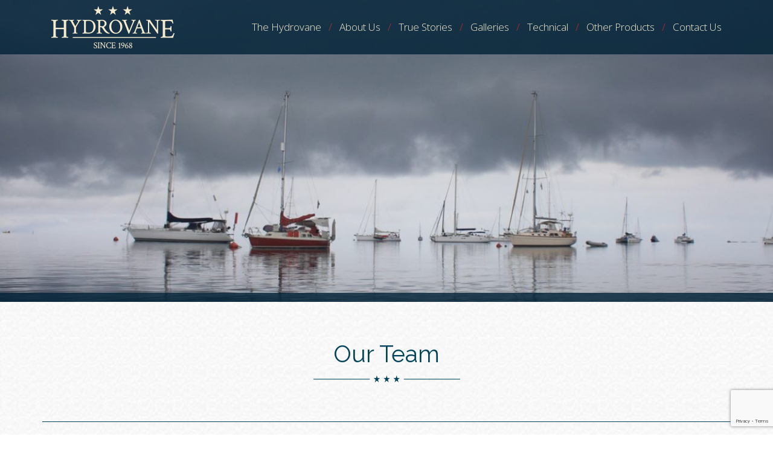

--- FILE ---
content_type: text/html; charset=UTF-8
request_url: https://hydrovane.com/our-team/
body_size: 10763
content:
<!doctype html>
<html lang="en-US">
  <head>
  <meta charset="utf-8">
  <meta http-equiv="x-ua-compatible" content="ie=edge">
  <meta name="viewport" content="width=device-width, initial-scale=1">
  <meta name='robots' content='index, follow, max-image-preview:large, max-snippet:-1, max-video-preview:-1' />

	<!-- This site is optimized with the Yoast SEO plugin v21.1 - https://yoast.com/wordpress/plugins/seo/ -->
	<title>Our Team - Hydrovane</title>
	<link rel="canonical" href="https://hydrovane.com/our-team/" />
	<meta property="og:locale" content="en_US" />
	<meta property="og:type" content="article" />
	<meta property="og:title" content="Our Team - Hydrovane" />
	<meta property="og:url" content="https://hydrovane.com/our-team/" />
	<meta property="og:site_name" content="Hydrovane" />
	<meta property="article:publisher" content="https://www.facebook.com/hydrovaneselfsteering/" />
	<meta property="article:modified_time" content="2017-05-08T17:09:48+00:00" />
	<meta name="twitter:card" content="summary_large_image" />
	<meta name="twitter:site" content="@HydrovaneMarine" />
	<script type="application/ld+json" class="yoast-schema-graph">{"@context":"https://schema.org","@graph":[{"@type":"WebPage","@id":"https://hydrovane.com/our-team/","url":"https://hydrovane.com/our-team/","name":"Our Team - Hydrovane","isPartOf":{"@id":"https://hydrovane.com/#website"},"datePublished":"2016-12-05T19:31:07+00:00","dateModified":"2017-05-08T17:09:48+00:00","breadcrumb":{"@id":"https://hydrovane.com/our-team/#breadcrumb"},"inLanguage":"en-US","potentialAction":[{"@type":"ReadAction","target":["https://hydrovane.com/our-team/"]}]},{"@type":"BreadcrumbList","@id":"https://hydrovane.com/our-team/#breadcrumb","itemListElement":[{"@type":"ListItem","position":1,"name":"Home","item":"https://hydrovane.com/"},{"@type":"ListItem","position":2,"name":"Our Team"}]},{"@type":"WebSite","@id":"https://hydrovane.com/#website","url":"https://hydrovane.com/","name":"Hydrovane","description":"Both mechanical self steering for offshore sailboats and an emergency rudder and steering system &#039;ready to go&#039;!","potentialAction":[{"@type":"SearchAction","target":{"@type":"EntryPoint","urlTemplate":"https://hydrovane.com/search/{search_term_string}"},"query-input":"required name=search_term_string"}],"inLanguage":"en-US"}]}</script>
	<!-- / Yoast SEO plugin. -->


<link rel='dns-prefetch' href='//cdnjs.cloudflare.com' />
<link rel='dns-prefetch' href='//www.google.com' />
<link rel='dns-prefetch' href='//fonts.googleapis.com' />
<link rel='dns-prefetch' href='//code.jquery.com' />
<link rel="stylesheet" href="/wp-content/plugins/instagram-feed/css/sbi-styles.min.css?ver=6.2.1">
<link rel="stylesheet" href="/wp-includes/css/dist/block-library/style.min.css?ver=6.3.7">
<style id='classic-theme-styles-inline-css' type='text/css'>
/*! This file is auto-generated */
.wp-block-button__link{color:#fff;background-color:#32373c;border-radius:9999px;box-shadow:none;text-decoration:none;padding:calc(.667em + 2px) calc(1.333em + 2px);font-size:1.125em}.wp-block-file__button{background:#32373c;color:#fff;text-decoration:none}
</style>
<style id='global-styles-inline-css' type='text/css'>
body{--wp--preset--color--black: #000000;--wp--preset--color--cyan-bluish-gray: #abb8c3;--wp--preset--color--white: #ffffff;--wp--preset--color--pale-pink: #f78da7;--wp--preset--color--vivid-red: #cf2e2e;--wp--preset--color--luminous-vivid-orange: #ff6900;--wp--preset--color--luminous-vivid-amber: #fcb900;--wp--preset--color--light-green-cyan: #7bdcb5;--wp--preset--color--vivid-green-cyan: #00d084;--wp--preset--color--pale-cyan-blue: #8ed1fc;--wp--preset--color--vivid-cyan-blue: #0693e3;--wp--preset--color--vivid-purple: #9b51e0;--wp--preset--gradient--vivid-cyan-blue-to-vivid-purple: linear-gradient(135deg,rgba(6,147,227,1) 0%,rgb(155,81,224) 100%);--wp--preset--gradient--light-green-cyan-to-vivid-green-cyan: linear-gradient(135deg,rgb(122,220,180) 0%,rgb(0,208,130) 100%);--wp--preset--gradient--luminous-vivid-amber-to-luminous-vivid-orange: linear-gradient(135deg,rgba(252,185,0,1) 0%,rgba(255,105,0,1) 100%);--wp--preset--gradient--luminous-vivid-orange-to-vivid-red: linear-gradient(135deg,rgba(255,105,0,1) 0%,rgb(207,46,46) 100%);--wp--preset--gradient--very-light-gray-to-cyan-bluish-gray: linear-gradient(135deg,rgb(238,238,238) 0%,rgb(169,184,195) 100%);--wp--preset--gradient--cool-to-warm-spectrum: linear-gradient(135deg,rgb(74,234,220) 0%,rgb(151,120,209) 20%,rgb(207,42,186) 40%,rgb(238,44,130) 60%,rgb(251,105,98) 80%,rgb(254,248,76) 100%);--wp--preset--gradient--blush-light-purple: linear-gradient(135deg,rgb(255,206,236) 0%,rgb(152,150,240) 100%);--wp--preset--gradient--blush-bordeaux: linear-gradient(135deg,rgb(254,205,165) 0%,rgb(254,45,45) 50%,rgb(107,0,62) 100%);--wp--preset--gradient--luminous-dusk: linear-gradient(135deg,rgb(255,203,112) 0%,rgb(199,81,192) 50%,rgb(65,88,208) 100%);--wp--preset--gradient--pale-ocean: linear-gradient(135deg,rgb(255,245,203) 0%,rgb(182,227,212) 50%,rgb(51,167,181) 100%);--wp--preset--gradient--electric-grass: linear-gradient(135deg,rgb(202,248,128) 0%,rgb(113,206,126) 100%);--wp--preset--gradient--midnight: linear-gradient(135deg,rgb(2,3,129) 0%,rgb(40,116,252) 100%);--wp--preset--font-size--small: 13px;--wp--preset--font-size--medium: 20px;--wp--preset--font-size--large: 36px;--wp--preset--font-size--x-large: 42px;--wp--preset--spacing--20: 0.44rem;--wp--preset--spacing--30: 0.67rem;--wp--preset--spacing--40: 1rem;--wp--preset--spacing--50: 1.5rem;--wp--preset--spacing--60: 2.25rem;--wp--preset--spacing--70: 3.38rem;--wp--preset--spacing--80: 5.06rem;--wp--preset--shadow--natural: 6px 6px 9px rgba(0, 0, 0, 0.2);--wp--preset--shadow--deep: 12px 12px 50px rgba(0, 0, 0, 0.4);--wp--preset--shadow--sharp: 6px 6px 0px rgba(0, 0, 0, 0.2);--wp--preset--shadow--outlined: 6px 6px 0px -3px rgba(255, 255, 255, 1), 6px 6px rgba(0, 0, 0, 1);--wp--preset--shadow--crisp: 6px 6px 0px rgba(0, 0, 0, 1);}:where(.is-layout-flex){gap: 0.5em;}:where(.is-layout-grid){gap: 0.5em;}body .is-layout-flow > .alignleft{float: left;margin-inline-start: 0;margin-inline-end: 2em;}body .is-layout-flow > .alignright{float: right;margin-inline-start: 2em;margin-inline-end: 0;}body .is-layout-flow > .aligncenter{margin-left: auto !important;margin-right: auto !important;}body .is-layout-constrained > .alignleft{float: left;margin-inline-start: 0;margin-inline-end: 2em;}body .is-layout-constrained > .alignright{float: right;margin-inline-start: 2em;margin-inline-end: 0;}body .is-layout-constrained > .aligncenter{margin-left: auto !important;margin-right: auto !important;}body .is-layout-constrained > :where(:not(.alignleft):not(.alignright):not(.alignfull)){max-width: var(--wp--style--global--content-size);margin-left: auto !important;margin-right: auto !important;}body .is-layout-constrained > .alignwide{max-width: var(--wp--style--global--wide-size);}body .is-layout-flex{display: flex;}body .is-layout-flex{flex-wrap: wrap;align-items: center;}body .is-layout-flex > *{margin: 0;}body .is-layout-grid{display: grid;}body .is-layout-grid > *{margin: 0;}:where(.wp-block-columns.is-layout-flex){gap: 2em;}:where(.wp-block-columns.is-layout-grid){gap: 2em;}:where(.wp-block-post-template.is-layout-flex){gap: 1.25em;}:where(.wp-block-post-template.is-layout-grid){gap: 1.25em;}.has-black-color{color: var(--wp--preset--color--black) !important;}.has-cyan-bluish-gray-color{color: var(--wp--preset--color--cyan-bluish-gray) !important;}.has-white-color{color: var(--wp--preset--color--white) !important;}.has-pale-pink-color{color: var(--wp--preset--color--pale-pink) !important;}.has-vivid-red-color{color: var(--wp--preset--color--vivid-red) !important;}.has-luminous-vivid-orange-color{color: var(--wp--preset--color--luminous-vivid-orange) !important;}.has-luminous-vivid-amber-color{color: var(--wp--preset--color--luminous-vivid-amber) !important;}.has-light-green-cyan-color{color: var(--wp--preset--color--light-green-cyan) !important;}.has-vivid-green-cyan-color{color: var(--wp--preset--color--vivid-green-cyan) !important;}.has-pale-cyan-blue-color{color: var(--wp--preset--color--pale-cyan-blue) !important;}.has-vivid-cyan-blue-color{color: var(--wp--preset--color--vivid-cyan-blue) !important;}.has-vivid-purple-color{color: var(--wp--preset--color--vivid-purple) !important;}.has-black-background-color{background-color: var(--wp--preset--color--black) !important;}.has-cyan-bluish-gray-background-color{background-color: var(--wp--preset--color--cyan-bluish-gray) !important;}.has-white-background-color{background-color: var(--wp--preset--color--white) !important;}.has-pale-pink-background-color{background-color: var(--wp--preset--color--pale-pink) !important;}.has-vivid-red-background-color{background-color: var(--wp--preset--color--vivid-red) !important;}.has-luminous-vivid-orange-background-color{background-color: var(--wp--preset--color--luminous-vivid-orange) !important;}.has-luminous-vivid-amber-background-color{background-color: var(--wp--preset--color--luminous-vivid-amber) !important;}.has-light-green-cyan-background-color{background-color: var(--wp--preset--color--light-green-cyan) !important;}.has-vivid-green-cyan-background-color{background-color: var(--wp--preset--color--vivid-green-cyan) !important;}.has-pale-cyan-blue-background-color{background-color: var(--wp--preset--color--pale-cyan-blue) !important;}.has-vivid-cyan-blue-background-color{background-color: var(--wp--preset--color--vivid-cyan-blue) !important;}.has-vivid-purple-background-color{background-color: var(--wp--preset--color--vivid-purple) !important;}.has-black-border-color{border-color: var(--wp--preset--color--black) !important;}.has-cyan-bluish-gray-border-color{border-color: var(--wp--preset--color--cyan-bluish-gray) !important;}.has-white-border-color{border-color: var(--wp--preset--color--white) !important;}.has-pale-pink-border-color{border-color: var(--wp--preset--color--pale-pink) !important;}.has-vivid-red-border-color{border-color: var(--wp--preset--color--vivid-red) !important;}.has-luminous-vivid-orange-border-color{border-color: var(--wp--preset--color--luminous-vivid-orange) !important;}.has-luminous-vivid-amber-border-color{border-color: var(--wp--preset--color--luminous-vivid-amber) !important;}.has-light-green-cyan-border-color{border-color: var(--wp--preset--color--light-green-cyan) !important;}.has-vivid-green-cyan-border-color{border-color: var(--wp--preset--color--vivid-green-cyan) !important;}.has-pale-cyan-blue-border-color{border-color: var(--wp--preset--color--pale-cyan-blue) !important;}.has-vivid-cyan-blue-border-color{border-color: var(--wp--preset--color--vivid-cyan-blue) !important;}.has-vivid-purple-border-color{border-color: var(--wp--preset--color--vivid-purple) !important;}.has-vivid-cyan-blue-to-vivid-purple-gradient-background{background: var(--wp--preset--gradient--vivid-cyan-blue-to-vivid-purple) !important;}.has-light-green-cyan-to-vivid-green-cyan-gradient-background{background: var(--wp--preset--gradient--light-green-cyan-to-vivid-green-cyan) !important;}.has-luminous-vivid-amber-to-luminous-vivid-orange-gradient-background{background: var(--wp--preset--gradient--luminous-vivid-amber-to-luminous-vivid-orange) !important;}.has-luminous-vivid-orange-to-vivid-red-gradient-background{background: var(--wp--preset--gradient--luminous-vivid-orange-to-vivid-red) !important;}.has-very-light-gray-to-cyan-bluish-gray-gradient-background{background: var(--wp--preset--gradient--very-light-gray-to-cyan-bluish-gray) !important;}.has-cool-to-warm-spectrum-gradient-background{background: var(--wp--preset--gradient--cool-to-warm-spectrum) !important;}.has-blush-light-purple-gradient-background{background: var(--wp--preset--gradient--blush-light-purple) !important;}.has-blush-bordeaux-gradient-background{background: var(--wp--preset--gradient--blush-bordeaux) !important;}.has-luminous-dusk-gradient-background{background: var(--wp--preset--gradient--luminous-dusk) !important;}.has-pale-ocean-gradient-background{background: var(--wp--preset--gradient--pale-ocean) !important;}.has-electric-grass-gradient-background{background: var(--wp--preset--gradient--electric-grass) !important;}.has-midnight-gradient-background{background: var(--wp--preset--gradient--midnight) !important;}.has-small-font-size{font-size: var(--wp--preset--font-size--small) !important;}.has-medium-font-size{font-size: var(--wp--preset--font-size--medium) !important;}.has-large-font-size{font-size: var(--wp--preset--font-size--large) !important;}.has-x-large-font-size{font-size: var(--wp--preset--font-size--x-large) !important;}
.wp-block-navigation a:where(:not(.wp-element-button)){color: inherit;}
:where(.wp-block-post-template.is-layout-flex){gap: 1.25em;}:where(.wp-block-post-template.is-layout-grid){gap: 1.25em;}
:where(.wp-block-columns.is-layout-flex){gap: 2em;}:where(.wp-block-columns.is-layout-grid){gap: 2em;}
.wp-block-pullquote{font-size: 1.5em;line-height: 1.6;}
</style>
<link rel="stylesheet" href="/wp-content/plugins/custom-facebook-feed-pro/assets/css/cff-style.min.css?ver=4.5">
<link rel="stylesheet" href="https://fonts.googleapis.com/css?family=Open+Sans%3A300%2C400%7CRaleway%3A300%2C400&#038;ver=6.3.7">
<link rel="stylesheet" href="/wp-content/plugins/youtube-embed-plus/styles/ytprefs.min.css?ver=14.1.6.3">
<style id='__EPYT__style-inline-css' type='text/css'>

                .epyt-gallery-thumb {
                        width: 33.333%;
                }
                
</style>
<link rel="stylesheet" href="/wp-content/themes/whisk/dist/styles/main-e235be0772.css">
<script src="https://code.jquery.com/jquery-3.7.0.min.js" id="jquery-js"></script>
<script>(window.jQuery && jQuery.noConflict()) || document.write('<script src="/wp-includes/js/jquery/jquery.js"><\/script>')</script>
<script src="https://cdnjs.cloudflare.com/ajax/libs/jquery.isotope/3.0.1/isotope.pkgd.min.js?ver=6.3.7" id="isotope-js"></script>
<script src="https://cdnjs.cloudflare.com/ajax/libs/packery/2.0.0/packery.pkgd.min.js?ver=6.3.7" id="packerymin-js"></script>
<script type='text/javascript' id='__ytprefs__-js-extra'>
/* <![CDATA[ */
var _EPYT_ = {"ajaxurl":"https:\/\/hydrovane.com\/wp-admin\/admin-ajax.php","security":"619ad7f1e7","gallery_scrolloffset":"20","eppathtoscripts":"https:\/\/hydrovane.com\/wp-content\/plugins\/youtube-embed-plus\/scripts\/","eppath":"https:\/\/hydrovane.com\/wp-content\/plugins\/youtube-embed-plus\/","epresponsiveselector":"[\"iframe.__youtube_prefs__\"]","epdovol":"1","version":"14.1.6.3","evselector":"iframe.__youtube_prefs__[src], iframe[src*=\"youtube.com\/embed\/\"], iframe[src*=\"youtube-nocookie.com\/embed\/\"]","ajax_compat":"","maxres_facade":"eager","ytapi_load":"light","pause_others":"","stopMobileBuffer":"1","facade_mode":"","not_live_on_channel":"","vi_active":"","vi_js_posttypes":[]};
/* ]]> */
</script>
<script src="/wp-content/plugins/youtube-embed-plus/scripts/ytprefs.min.js?ver=14.1.6.3" id="__ytprefs__-js"></script>
<!-- Custom Facebook Feed JS vars -->
<script type="text/javascript">
var cffsiteurl = "https://hydrovane.com/wp-content/plugins";
var cffajaxurl = "https://hydrovane.com/wp-admin/admin-ajax.php";


var cfflinkhashtags = "true";
</script>
<link rel="icon" href="/wp-content/uploads/2019/03/cropped-Hydrovane-icon-2019-jpeg-32x32.jpg" sizes="32x32" />
<link rel="icon" href="/wp-content/uploads/2019/03/cropped-Hydrovane-icon-2019-jpeg-192x192.jpg" sizes="192x192" />
<link rel="apple-touch-icon" href="/wp-content/uploads/2019/03/cropped-Hydrovane-icon-2019-jpeg-180x180.jpg" />
<meta name="msapplication-TileImage" content="/wp-content/uploads/2019/03/cropped-Hydrovane-icon-2019-jpeg-270x270.jpg" />
		<style type="text/css" id="wp-custom-css">
			.dealers {
	display: flex;
	flex-wrap: wrap;
}

.dealers .item {
	margin-bottom: 2rem;
	text-align: center;
}

article .container h2 {
	margin-top: 2rem;
}

#cff a {
	font-weight: 600;
}
		</style>
		</head>
  <body data-rsssl=1 class="page-template page-template-templates page-template-template-team page-template-templatestemplate-team-php page page-id-231 our-team sidebar-primary">
    <!--[if IE]>
      <div class="alert alert-warning">
        You are using an <strong>outdated</strong> browser. Please <a href="http://browsehappy.com/">upgrade your browser</a> to improve your experience.      </div>
    <![endif]-->
    <header class="main-nav">
  <div class="container">
    <div class=""><!-- test -->


    <div class="logo-wrap">
      <a class="brand" href="https://hydrovane.com/">
                        <img src="/wp-content/uploads/2016/11/logo.png" class="main-logo img-fluid" />
              <!--   <img src="/wp-content/uploads/2016/11/sticky-logo-1.png" class="main-logo-sticky img-fluid" /> -->
              </a>
    </div>
    <div class="mobile-button">
      <i class="fa fa-bars" aria-hidden="true"></i>
    </div>

  </div><!-- test -->
    <nav class="nav-primary" id="nav-primary">
      <ul id="menu-main-menu" class="nav"><li class="menu-item menu-item-has-children menu-the-hydrovane"><a href="#">The Hydrovane</a>
<ul class="sub-menu">
	<li class="menu-item menu-introduction"><a href="https://hydrovane.com/introduction/">Introduction</a></li>
	<li class="menu-item menu-features"><a href="https://hydrovane.com/features/">Features</a></li>
	<li class="menu-item menu-faqs"><a href="https://hydrovane.com/faqs/">FAQs</a></li>
	<li class="menu-item menu-compare"><a href="https://hydrovane.com/hydrovane/compare/">Compare</a></li>
	<li class="menu-item menu-prices"><a href="https://hydrovane.com/prices/">Prices</a></li>
</ul>
</li>
<li class="active menu-item menu-item-has-children menu-about-us"><a href="#">About Us</a>
<ul class="sub-menu">
	<li class="menu-item menu-the-story"><a href="https://hydrovane.com/the-story/">The Story</a></li>
	<li class="active menu-item menu-our-team"><a href="https://hydrovane.com/our-team/" aria-current="page">Our Team</a></li>
	<li class="menu-item menu-boat-shows"><a href="https://hydrovane.com/boat-shows/">Boat Shows</a></li>
</ul>
</li>
<li class="menu-item menu-item-has-children menu-true-stories"><a href="#">True Stories</a>
<ul class="sub-menu">
	<li class="menu-item menu-webinars"><a href="https://hydrovane.com/webinars/">Webinars</a></li>
	<li class="menu-item menu-testimonials"><a href="https://hydrovane.com/true-stories/">Testimonials</a></li>
	<li class="menu-item menu-you-tube"><a href="https://hydrovane.com/videos/">You Tube</a></li>
</ul>
</li>
<li class="menu-item menu-galleries"><a href="https://hydrovane.com/galleries/">Galleries</a></li>
<li class="menu-item menu-item-has-children menu-technical"><a href="https://hydrovane.com/technical/">Technical</a>
<ul class="sub-menu">
	<li class="menu-item menu-instructions"><a href="https://hydrovane.com/instructions/">Instructions</a></li>
	<li class="menu-item menu-specifications"><a href="https://hydrovane.com/specifications/">Specifications</a></li>
	<li class="menu-item menu-parts"><a href="https://hydrovane.com/parts/">Parts</a></li>
	<li class="menu-item menu-installers-recommended-by-customers"><a href="https://hydrovane.com/recommended-installers/">Installers Recommended by Customers</a></li>
</ul>
</li>
<li class="menu-item menu-item-has-children menu-other-products"><a href="#">Other Products</a>
<ul class="sub-menu">
	<li class="menu-item menu-overview"><a href="https://hydrovane.com/other-products/">Overview</a></li>
	<li class="menu-item menu-echotec-watermaker"><a href="https://hydrovane.com/echotec-watermaker/">Echotec Watermaker</a></li>
	<li class="menu-item menu-wattsea-hydrogenerator"><a href="https://hydrovane.com/watt-sea-hydrogenerator/">Watt&#038;Sea Hydrogenerator</a></li>
	<li class="menu-item menu-new-generation-parasailor"><a href="https://hydrovane.com/parasailor/">New Generation Parasailor</a></li>
</ul>
</li>
<li class="menu-item menu-contact-us"><a href="https://hydrovane.com/contact-us/">Contact Us</a></li>
</ul>    </nav>
  </div>
</header>
    <div class="wrap" role="document">
      <div class="content">
        <main class="main">
          
  <div class="page-header-bg" style="background-image: url('/wp-content/uploads/2016/12/Header-Fiji-e1518811281256.jpg'); ">
    <div class="bottom">
    </div>
  </div>

      <div class="page-header container"> 
        <h1 class="text-center">Our Team</h1>
        <img class="center-block after-title" src="/wp-content/uploads/2016/11/under-titles-icon.png" />
              </div>

              <div class="team-section">
  <div class="container">
    <div class="row">
      <hr class="first-hr"/>
    </div>
    <div class="row">
      <div class="col-md-12">
        <h2 class="text-center">Head Office -  Worldwide Sales</h2>
      </div>
    </div>
                    <div class="row team-member">
                    <div class="col-md-3">
                                                <img src="/wp-content/uploads/2016/12/John-1.jpg" class="img-fluid"/>
                    </div>
                    <div class="col-md-9">
                      <h3>John Curry<span class="credentials">BA, CA</span></h3>
                      <p class="position">Managing Director</p>
                      <p>After a full career as a chartered accountant, I am overjoyed to be back in the yachting business – especially with a product that I am so proud of. Believe it or not, my hours are worse than ever. I cannot wait to get to the office in the morning to see what new emails have arrived. Quotes, product development, production and boat shows fill my week. I delight in technical enquiries and can always talk about boats. So please find us at a show, or send me an email.</p>

                                              <a href="mailto:john@hydrovane.com" class="btn-email">send email</a>
                                          </div>
            </div>
            <div class="row team-member">
                    <div class="col-md-3">
                                                <img src="/wp-content/uploads/2016/12/Will-2.jpg" class="img-fluid"/>
                    </div>
                    <div class="col-md-9">
                      <h3>Will Curry<span class="credentials">BBA</span></h3>
                      <p class="position">Director Of Sales</p>
                      <p>I graduated from university and landed a job in the corporate world. But I quickly realized where my true passion lies – Boats. I’ve worked and travelled on both power and sailboats since the age of 14 (with a variety of windvane and watermaker systems) so it was a no brainer to join Hydrovane in 2005.  My wife Sarah and I purchased our first sailboat in Mexico in 2012 and sold it in Sydney, Australia. Our second boat was a Jeanneau SO 43 that we cruising in the Pacific Northwest and back down to Mexico. See: <a href="https://www.youtube.com/watch?v=WAjNPBHn3yM">OUR LIFE AQUATIC Video</a>.  We are currently cruising in the Mediterranean on our third boat, a Leopard 46, with young twin boys as crew. Wherever I am in the world, I look forward to answering your questions. Like my father, I can talk about boats for hours…</p>

                                              <a href="mailto:will@hydrovane.com" class="btn-email">send email</a>
                                          </div>
            </div>
            <div class="row team-member">
                    <div class="col-md-3">
                                                <img src="/wp-content/uploads/2016/12/Sarah-1.jpg" class="img-fluid"/>
                    </div>
                    <div class="col-md-9">
                      <h3>Sarah Curry<span class="credentials">BA</span></h3>
                      <p class="position">Director Marketing</p>
                      <p>Will and I married in 2011 and six months later I quit my human resources job, joined Hydrovane, and we purchased our first sailboat together. I had no sailing experience… and – true confession – I didn’t really understand what a windvane was! I&#8217;ve since learnt a thing or two, and our <a href="http://svkaiquest.com" target="_blank" rel="noopener noreferrer">adventures crossing the Pacific</a> have given me the cruising bug for life: <a href="https://www.youtube.com/watch?v=WAjNPBHn3yM">OUR LIFE AQUATIC Video</a>. Will and I recently purchased our third cruising boat together, a Leopard 46 in Greece, and are slowly heading West with plans to &#8216;boat school&#8217; our young twin boys.</p>

                                              <a href="mailto:sarah@hydrovane.com" class="btn-email">send email</a>
                                          </div>
            </div>
            <div class="row team-member">
                    <div class="col-md-3">
                                                <img src="/wp-content/uploads/2017/02/Karen-1.jpg" class="img-fluid"/>
                    </div>
                    <div class="col-md-9">
                      <h3>Karen Curry<span class="credentials">BFA, MEd</span></h3>
                      <p class="position">Boat Show Warrior</p>
                      <p class="Paragraph" style="tab-stops: 378.5pt;"><span lang="EN-US">I had been offshore with John previously, but the single most influential event in my life was our trip in 1996/7 to Mexico, Hawaii, and back home to Vancouver – with our two teenage boys. That adventure continues to be the glue that binds our family together to this day. </span>These days I am fortunate to travel the world as an artist and give workshops in Palm Desert, Vancouver and most recently France and Spain &#8211; feel free to contact me about these. <a href="http://karencurrystudio.com" target="_blank" rel="noopener noreferrer">Karen Curry Studio</a></p>

                                              <a href="mailto:karencurrystudio@gmail.com" class="btn-email">send email</a>
                                          </div>
            </div>
            <div class="row team-member">
                    <div class="col-md-3">
                                                <img src="/wp-content/uploads/2017/02/Irene-2.jpg" class="img-fluid"/>
                    </div>
                    <div class="col-md-9">
                      <h3>Irene McTavish<span class="credentials">BA</span></h3>
                      <p class="position">Accounting & Office Manager</p>
                      <p>A twenty year career in marketing and finance with communication and tech companies has prepared me well to balance Hydrovane’s books. Typical for the Hydrovane team, I’ve lived in various parts of the world: starting life in Asia, marrying a Scot, and even uprooting my family to Switzerland for a few years. My love for ocean views and sunshine mean my family and I frequently travel to Asia and Europe, and always fit in an annual summer surf trip to Maui.</p>

                                              <a href="mailto:irene@hydrovane.com" class="btn-email">send email</a>
                                          </div>
            </div>
            <div class="row team-member">
                    <div class="col-md-3">
                                                <img src="/wp-content/uploads/2022/06/Brooklyn-1.jpg" class="img-fluid"/>
                    </div>
                    <div class="col-md-9">
                      <h3>Brooklyn Foster<span class="credentials"></span></h3>
                      <p class="position">Worldwide Order Administrator </p>
                      <p>I have lived in Canada for just over three years now, but am originally from Western Australia. I grew up in a small coastal town so most of my free time was either spent by the ocean or planning my next holiday. After travelling to nearly 40 countries, I can definitely say that I have caught the travel bug! For now, I am happily settled in Squamish, British Columbia, living the mountain lifestyle. With my love for the ocean, travel and family, Hydrovane is a perfect team to be a part of!</p>
<p>&nbsp;</p>

                                              <a href="mailto:brooklyn@hydrovane.com " class="btn-email">send email</a>
                                          </div>
            </div>
    
    <div class="row">
      <hr />
    </div>
    <div class="row">
      <div class="col-md-12">
        <h2 class="text-center">UK Team -  Engineering and Production</h2>
      </div>
    </div>
                    <div class="row team-member">
                    <div class="col-md-3">
                                                <img src="/wp-content/uploads/2016/12/Lee-2022.jpg" class="img-fluid"/>
                    </div>
                    <div class="col-md-9">
                      <h3>Lee Colledge<span class="credentials"></span></h3>
                      <p class="position">Assembly Facility Manager</p>
                      <p>Lee has been involved with Hydrovane for over 10 years. He manages our Assembly Facility. His role is vital to order fulfillment and he&#8217;s an expert at building units; he assembles over 120 parts for every Hydrovane that is shipped out the door! Mandy, Lee’s wife, also regularly helps with packaging and organization. With a family that includes children and grand-children, they have a busy work and family life.</p>
                                          </div>
            </div>
                      <div class="row team-member">
                    <div class="col-md-3">
                                                <img src="/wp-content/uploads/2017/03/Geoff-1.jpg" class="img-fluid"/>
                    </div>
                    <div class="col-md-9">
                      <h3>Geoff Town<span class="credentials"></span></h3>
                      <p class="position">Experienced Technician</p>
                      <p class="Paragraph" style="tab-stops: 378.5pt;"><span lang="EN-US">Geoff is Hydrovane&#8217;s longest standing team member. He has been involved with Hydrovane since the 1970’s and worked alongside Derek Daniels, the original inventor, for many years. Geoff used to machine every single Hydrovane part by hand! Those times have changed, but he is still regularly involved in finding solutions to small problems and helping out as needed. Geoff&#8217;s in-depth knowledge of the Hydrovane&#8217;s parts and history is irreplaceable. </span></p>
                                          </div>
            </div>
                      <div class="row team-member">
                    <div class="col-md-3">
                                                <img src="/wp-content/uploads/2017/03/Ted-1.jpg" class="img-fluid"/>
                    </div>
                    <div class="col-md-9">
                      <h3>Ted Hargreaves<span class="credentials"></span></h3>
                      <p class="position">Engineer</p>
                      <p class="Paragraph" style="tab-stops: 378.5pt;"><span lang="EN-US">Based on the Isle of Wight, Ted was an invaluable member of the Hydrovane team for 10 years. In his younger days, Ted formed a company designing and building one off production machinery and ancillary products for the printing industry. He made two Atlantic circuits on his 1937 13 ton Hillyard Ketch with his daughter, Nicola, and a Hydrovane. Both times they encountered hurricanes on the return leg. We credit Ted for the upgrade in our improved shaft bearing system, the latest version of our rudder, and the XT Vane &#8211; all projects of significant value. Sadly, Ted passed away in late 2017. He is missed. </span></p>
<p class="Paragraph" style="text-align: justify; text-justify: inter-ideograph;"><span lang="EN-US"> </span></p>
                                          </div>
            </div>
                 <div class="row">
     <hr />
   </div>
   <div class="row">
     <div class="col-md-12">
       <h2 class="text-center">Dealers -  Non-English Speaking Countries</h2>
     </div>
   </div>
   <div class="row dealers">
      
                 <div class="col-md-6 item">
                   <h3>Germany</h3>
                                          <p class="owner">Tom Logisch</p>
                     <p class="company">Logisch Yachts</p>
                     <a href="http://www.tomlogisch.com" class="website">http://www.tomlogisch.com</a>
                     <p>Rodelberg 47<br />
Kleinmachnow, 14532<br />
Germany<br />
+49 33203 71501<br />
<a href="mailto:info@tomlogisch.com">info@tomlogisch.com</a></p>
                 </div>
           
                 <div class="col-md-6 item">
                   <h3>The Netherlands</h3>
                                          <p class="owner">John Verhoeven</p>
                     <p class="company">ROBWINK Serious Seatools</p>
                     <a href="http://www.robwink.com" class="website">http://www.robwink.com</a>
                     <p>Rendementsweg 24 O<br />
3641 SL MIJDRECHT<br />
The Netherlands<br />
+31 (0) 85 876 88 11<br />
<a href="mailto:john@robwink.nl">john@robwink.nl</a></p>
                 </div>
           
                 <div class="col-md-6 item">
                   <h3>France</h3>
                                          <p class="owner">Pascale Pascal</p>
                     <p class="company">Croix Du Sud Marine</p>
                     <a href="https://croixdusudmarine.com/" class="website">https://croixdusudmarine.com/</a>
                     <p>319, route du fond du village<br />
74910 BASSY<br />
+33 (0)4 50 56 37 19<br />
+33 (0)6 41 76 01 74<br />
<a href="mailto:contact@croixdusudmarine.com">contact@croixdusudmarine.com</a></p>
                 </div>
           
                 <div class="col-md-6 item">
                   <h3>Norway</h3>
                                          <p class="owner">Kjetil Kjenner</p>
                     <p class="company">Seilbåtservice</p>
                     <a href="https://www.seilbåtservice.no" class="website">https://www.seilbåtservice.no</a>
                     <p>Hjalmar Bjørges vei 113,<br />
1604 Fredrikstad,<br />
Norway<br />
+47 69 31 00 60<br />
<a href="mailto:post@seilbaatservice.no">post@seilbaatservice.no</a></p>
                 </div>
           
                 <div class="col-md-6 item">
                   <h3>Japan</h3>
                                          <p class="owner">Kirk Patterson</p>
                     <p class="company">Konpira Consulting</p>
                     <a href="https://hydrovane.jp" class="website">https://hydrovane.jp</a>
                     <p>3-11-48-902 Sakurazaka<br />
Chuo-ku, Fukuoka<br />
Fukuoka 810-0024, Japan<br />
+81 (0)80-8852-3870<br />
<a href="mailto:kirk@hydrovane.jp">kirk@hydrovane.jp</a></p>
<p>&nbsp;</p>
                 </div>
               </div>
  </div>
</div>
        </main><!-- /.main -->
      </div><!-- /.content -->
    </div><!-- /.wrap -->
    <footer class="content-info">
  <div class="footer">
    <div class="container">
      <div class="row social-media-row">
        <div class="col-xs-12">
                          <a href="https://www.facebook.com/hydrovaneselfsteering/"><img src="/wp-content/uploads/2016/11/facebook.png" /></a>
                          <a href="https://twitter.com/HydrovaneMarine"><img src="/wp-content/uploads/2016/11/twitter.png" /></a>
                          <a href="https://plus.google.com/+Hydrovane"><img src="/wp-content/uploads/2016/11/google.png" /></a>
                          <a href="https://www.youtube.com/user/hydrovaneselfsteer"><img src="/wp-content/uploads/2017/03/youtube-logo-lrg-e1490639497804.png" /></a>
                      </div>
      </div><!-- row -->
      <div class="row sponsorship-section">
        <div class="col-md-4">
          <p><strong>Office / Contacts</strong></p>
<p>2424 Haywood Avenue, West Vancouver<br />
BC, V7V 1Y1, Canada</p>
<p><strong>Manufacturing</strong></p>
<p>Nottingham, United Kingdom</p>
          <a href="contact-us" class="btn-primary">contact us</a>
        </div>
        <div class="col-md-4">
          <div class="row sponsorship-title-row">
              <div class="col-md-12">
                <p><strong>Sponsorships</strong>

                </p>
              </div>
            </div>
                            <div class="row sponsor-row-1">
                                <div class="col-xs-4">
                                          <a href="https://www.worldcruising.com" target="_blank">
                                          <img src="/wp-content/uploads/2017/03/World-Cruising-Club.png" class="img-fluid mx-auto d-block footer-sponsors"/>
                                          </a>
                                      </div>
                                        <div class="col-xs-4">
                                          <a href="http://goldengloberace.com/" target="_blank">
                                          <img src="/wp-content/uploads/2017/03/GGR-2018-Spaced.png" class="img-fluid mx-auto d-block footer-sponsors"/>
                                          </a>
                                      </div>
                                        <div class="col-xs-4">
                                          <a href="http://www.pacificpuddlejump.com/" target="_blank">
                                          <img src="/wp-content/uploads/2017/03/Pacific-Puddle-Jump.png" class="img-fluid mx-auto d-block footer-sponsors"/>
                                          </a>
                                      </div>
                              </div>
                                        <div class="row sponsor-row-2">
                                <div class="col-xs-4">
                                          <a href="http://www.baja-haha.com/" target="_blank">
                                          <img src="/wp-content/uploads/2017/05/Baja-Ha-ha.png" class="img-fluid mx-auto d-block footer-sponsors"/>
                                          </a>
                                      </div>
                                        <div class="col-xs-4">
                                          <a href="http://www.islandcruising.co.nz/" target="_blank">
                                          <img src="/wp-content/uploads/2017/04/New-ICA-Logo-new.png" class="img-fluid mx-auto d-block footer-sponsors"/>
                                          </a>
                                      </div>
                                        <div class="col-xs-4">
                                          <a href="https://www.saltydawgsailing.org/" target="_blank">
                                          <img src="/wp-content/uploads/2017/03/Salty-Dawg2.png" class="img-fluid mx-auto d-block footer-sponsors"/>
                                          </a>
                                      </div>
                              </div>
                              </div>
        <div class="col-md-4">
            <p style="text-align: left;"><strong>Newsletter</strong></p>
<p style="text-align: left;">Receive our Quarterly Newsletter with news, events, and upcoming boat shows</p>
<p style="text-align: left;"><!-- BEGIN: Constant Contact Email List Form Button --></p>
<div align="center">
<p style="text-align: left;"><em><a class="button" style="background-color: #d12020; border: 1px solid #D12020; color: #fcfaf5; display: inline-block; padding: 8px 70px; text-shadow: none; border-radius: 0px;" href="https://visitor.r20.constantcontact.com/d.jsp?llr=s8lntprab&amp;p=oi&amp;m=1118288916338&amp;sit=k8vvn44ib&amp;f=2a8407ca-992c-4078-a47d-160a6ce6c854">sign up</a></em></p>
</div>
        </div>
      </div><!-- row -->
    </div><!-- container -->
  </div>
  <div class="post-footer">
    <div class="container">
      <nav class="nav-footer">
        <ul id="menu-post-footer" class="nav"><li class="menu-item menu-contact-us"><a href="https://hydrovane.com/contact-us/">Contact Us</a></li>
<li class="menu-item menu-instructions"><a href="https://hydrovane.com/instructions/">Instructions</a></li>
</ul>      </nav>
    </div>
  </div>
</footer>
<!-- Instagram Feed JS -->
<script type="text/javascript">
var sbiajaxurl = "https://hydrovane.com/wp-admin/admin-ajax.php";
</script>
<script src="/wp-content/plugins/contact-form-7/includes/swv/js/index.js?ver=5.8" id="swv-js"></script>
<script type='text/javascript' id='contact-form-7-js-extra'>
/* <![CDATA[ */
var wpcf7 = {"api":{"root":"https:\/\/hydrovane.com\/wp-json\/","namespace":"contact-form-7\/v1"},"cached":"1"};
/* ]]> */
</script>
<script src="/wp-content/plugins/contact-form-7/includes/js/index.js?ver=5.8" id="contact-form-7-js"></script>
<script type='text/javascript' id='cffscripts-js-extra'>
/* <![CDATA[ */
var cffOptions = {"placeholder":"https:\/\/hydrovane.com\/wp-content\/plugins\/custom-facebook-feed-pro\/assets\/img\/placeholder.png","resized_url":"https:\/\/hydrovane.com\/wp-content\/uploads\/sb-facebook-feed-images\/","nonce":"ac4a853339"};
/* ]]> */
</script>
<script src="/wp-content/plugins/custom-facebook-feed-pro/assets/js/cff-scripts.min.js?ver=4.5" id="cffscripts-js"></script>
<script src="/wp-content/themes/whisk/lib/custom-script/history.min.js" id="history-js"></script>
<script type='text/javascript' id='gforms_recaptcha_recaptcha-js-extra'>
/* <![CDATA[ */
var gforms_recaptcha_recaptcha_strings = {"site_key":"6Lfs3bUUAAAAACaYcNe3kb5P6NP7W_zxIPYzJ5Cx","ajaxurl":"https:\/\/hydrovane.com\/wp-admin\/admin-ajax.php","nonce":"78336e4eb8"};
/* ]]> */
</script>
<script src="https://www.google.com/recaptcha/api.js?render=6Lfs3bUUAAAAACaYcNe3kb5P6NP7W_zxIPYzJ5Cx&#038;ver=1.2.0" id="gforms_recaptcha_recaptcha-js"></script>
<script src="https://www.google.com/recaptcha/api.js?render=6Lfs3bUUAAAAACaYcNe3kb5P6NP7W_zxIPYzJ5Cx&#038;ver=3.0" id="google-recaptcha-js"></script>
<script src="/wp-includes/js/dist/vendor/wp-polyfill-inert.min.js?ver=3.1.2" id="wp-polyfill-inert-js"></script>
<script src="/wp-includes/js/dist/vendor/regenerator-runtime.min.js?ver=0.13.11" id="regenerator-runtime-js"></script>
<script src="/wp-includes/js/dist/vendor/wp-polyfill.min.js?ver=3.15.0" id="wp-polyfill-js"></script>
<script type='text/javascript' id='wpcf7-recaptcha-js-extra'>
/* <![CDATA[ */
var wpcf7_recaptcha = {"sitekey":"6Lfs3bUUAAAAACaYcNe3kb5P6NP7W_zxIPYzJ5Cx","actions":{"homepage":"homepage","contactform":"contactform"}};
/* ]]> */
</script>
<script src="/wp-content/plugins/contact-form-7/modules/recaptcha/index.js?ver=5.8" id="wpcf7-recaptcha-js"></script>
<script src="/wp-content/themes/whisk/dist/scripts/main-5b5a2c3e3b.js" id="sage/js-js"></script>
<script src="/wp-content/plugins/youtube-embed-plus/scripts/fitvids.min.js?ver=14.1.6.3" id="__ytprefsfitvids__-js"></script>
  </body>
</html>

<!--
Performance optimized by W3 Total Cache. Learn more: https://www.boldgrid.com/w3-total-cache/

Page Caching using disk: enhanced 

Served from: hydrovane.com @ 2026-01-26 03:52:10 by W3 Total Cache
-->

--- FILE ---
content_type: text/html; charset=utf-8
request_url: https://www.google.com/recaptcha/api2/anchor?ar=1&k=6Lfs3bUUAAAAACaYcNe3kb5P6NP7W_zxIPYzJ5Cx&co=aHR0cHM6Ly9oeWRyb3ZhbmUuY29tOjQ0Mw..&hl=en&v=PoyoqOPhxBO7pBk68S4YbpHZ&size=invisible&anchor-ms=20000&execute-ms=30000&cb=5wgueyxmp9p8
body_size: 48660
content:
<!DOCTYPE HTML><html dir="ltr" lang="en"><head><meta http-equiv="Content-Type" content="text/html; charset=UTF-8">
<meta http-equiv="X-UA-Compatible" content="IE=edge">
<title>reCAPTCHA</title>
<style type="text/css">
/* cyrillic-ext */
@font-face {
  font-family: 'Roboto';
  font-style: normal;
  font-weight: 400;
  font-stretch: 100%;
  src: url(//fonts.gstatic.com/s/roboto/v48/KFO7CnqEu92Fr1ME7kSn66aGLdTylUAMa3GUBHMdazTgWw.woff2) format('woff2');
  unicode-range: U+0460-052F, U+1C80-1C8A, U+20B4, U+2DE0-2DFF, U+A640-A69F, U+FE2E-FE2F;
}
/* cyrillic */
@font-face {
  font-family: 'Roboto';
  font-style: normal;
  font-weight: 400;
  font-stretch: 100%;
  src: url(//fonts.gstatic.com/s/roboto/v48/KFO7CnqEu92Fr1ME7kSn66aGLdTylUAMa3iUBHMdazTgWw.woff2) format('woff2');
  unicode-range: U+0301, U+0400-045F, U+0490-0491, U+04B0-04B1, U+2116;
}
/* greek-ext */
@font-face {
  font-family: 'Roboto';
  font-style: normal;
  font-weight: 400;
  font-stretch: 100%;
  src: url(//fonts.gstatic.com/s/roboto/v48/KFO7CnqEu92Fr1ME7kSn66aGLdTylUAMa3CUBHMdazTgWw.woff2) format('woff2');
  unicode-range: U+1F00-1FFF;
}
/* greek */
@font-face {
  font-family: 'Roboto';
  font-style: normal;
  font-weight: 400;
  font-stretch: 100%;
  src: url(//fonts.gstatic.com/s/roboto/v48/KFO7CnqEu92Fr1ME7kSn66aGLdTylUAMa3-UBHMdazTgWw.woff2) format('woff2');
  unicode-range: U+0370-0377, U+037A-037F, U+0384-038A, U+038C, U+038E-03A1, U+03A3-03FF;
}
/* math */
@font-face {
  font-family: 'Roboto';
  font-style: normal;
  font-weight: 400;
  font-stretch: 100%;
  src: url(//fonts.gstatic.com/s/roboto/v48/KFO7CnqEu92Fr1ME7kSn66aGLdTylUAMawCUBHMdazTgWw.woff2) format('woff2');
  unicode-range: U+0302-0303, U+0305, U+0307-0308, U+0310, U+0312, U+0315, U+031A, U+0326-0327, U+032C, U+032F-0330, U+0332-0333, U+0338, U+033A, U+0346, U+034D, U+0391-03A1, U+03A3-03A9, U+03B1-03C9, U+03D1, U+03D5-03D6, U+03F0-03F1, U+03F4-03F5, U+2016-2017, U+2034-2038, U+203C, U+2040, U+2043, U+2047, U+2050, U+2057, U+205F, U+2070-2071, U+2074-208E, U+2090-209C, U+20D0-20DC, U+20E1, U+20E5-20EF, U+2100-2112, U+2114-2115, U+2117-2121, U+2123-214F, U+2190, U+2192, U+2194-21AE, U+21B0-21E5, U+21F1-21F2, U+21F4-2211, U+2213-2214, U+2216-22FF, U+2308-230B, U+2310, U+2319, U+231C-2321, U+2336-237A, U+237C, U+2395, U+239B-23B7, U+23D0, U+23DC-23E1, U+2474-2475, U+25AF, U+25B3, U+25B7, U+25BD, U+25C1, U+25CA, U+25CC, U+25FB, U+266D-266F, U+27C0-27FF, U+2900-2AFF, U+2B0E-2B11, U+2B30-2B4C, U+2BFE, U+3030, U+FF5B, U+FF5D, U+1D400-1D7FF, U+1EE00-1EEFF;
}
/* symbols */
@font-face {
  font-family: 'Roboto';
  font-style: normal;
  font-weight: 400;
  font-stretch: 100%;
  src: url(//fonts.gstatic.com/s/roboto/v48/KFO7CnqEu92Fr1ME7kSn66aGLdTylUAMaxKUBHMdazTgWw.woff2) format('woff2');
  unicode-range: U+0001-000C, U+000E-001F, U+007F-009F, U+20DD-20E0, U+20E2-20E4, U+2150-218F, U+2190, U+2192, U+2194-2199, U+21AF, U+21E6-21F0, U+21F3, U+2218-2219, U+2299, U+22C4-22C6, U+2300-243F, U+2440-244A, U+2460-24FF, U+25A0-27BF, U+2800-28FF, U+2921-2922, U+2981, U+29BF, U+29EB, U+2B00-2BFF, U+4DC0-4DFF, U+FFF9-FFFB, U+10140-1018E, U+10190-1019C, U+101A0, U+101D0-101FD, U+102E0-102FB, U+10E60-10E7E, U+1D2C0-1D2D3, U+1D2E0-1D37F, U+1F000-1F0FF, U+1F100-1F1AD, U+1F1E6-1F1FF, U+1F30D-1F30F, U+1F315, U+1F31C, U+1F31E, U+1F320-1F32C, U+1F336, U+1F378, U+1F37D, U+1F382, U+1F393-1F39F, U+1F3A7-1F3A8, U+1F3AC-1F3AF, U+1F3C2, U+1F3C4-1F3C6, U+1F3CA-1F3CE, U+1F3D4-1F3E0, U+1F3ED, U+1F3F1-1F3F3, U+1F3F5-1F3F7, U+1F408, U+1F415, U+1F41F, U+1F426, U+1F43F, U+1F441-1F442, U+1F444, U+1F446-1F449, U+1F44C-1F44E, U+1F453, U+1F46A, U+1F47D, U+1F4A3, U+1F4B0, U+1F4B3, U+1F4B9, U+1F4BB, U+1F4BF, U+1F4C8-1F4CB, U+1F4D6, U+1F4DA, U+1F4DF, U+1F4E3-1F4E6, U+1F4EA-1F4ED, U+1F4F7, U+1F4F9-1F4FB, U+1F4FD-1F4FE, U+1F503, U+1F507-1F50B, U+1F50D, U+1F512-1F513, U+1F53E-1F54A, U+1F54F-1F5FA, U+1F610, U+1F650-1F67F, U+1F687, U+1F68D, U+1F691, U+1F694, U+1F698, U+1F6AD, U+1F6B2, U+1F6B9-1F6BA, U+1F6BC, U+1F6C6-1F6CF, U+1F6D3-1F6D7, U+1F6E0-1F6EA, U+1F6F0-1F6F3, U+1F6F7-1F6FC, U+1F700-1F7FF, U+1F800-1F80B, U+1F810-1F847, U+1F850-1F859, U+1F860-1F887, U+1F890-1F8AD, U+1F8B0-1F8BB, U+1F8C0-1F8C1, U+1F900-1F90B, U+1F93B, U+1F946, U+1F984, U+1F996, U+1F9E9, U+1FA00-1FA6F, U+1FA70-1FA7C, U+1FA80-1FA89, U+1FA8F-1FAC6, U+1FACE-1FADC, U+1FADF-1FAE9, U+1FAF0-1FAF8, U+1FB00-1FBFF;
}
/* vietnamese */
@font-face {
  font-family: 'Roboto';
  font-style: normal;
  font-weight: 400;
  font-stretch: 100%;
  src: url(//fonts.gstatic.com/s/roboto/v48/KFO7CnqEu92Fr1ME7kSn66aGLdTylUAMa3OUBHMdazTgWw.woff2) format('woff2');
  unicode-range: U+0102-0103, U+0110-0111, U+0128-0129, U+0168-0169, U+01A0-01A1, U+01AF-01B0, U+0300-0301, U+0303-0304, U+0308-0309, U+0323, U+0329, U+1EA0-1EF9, U+20AB;
}
/* latin-ext */
@font-face {
  font-family: 'Roboto';
  font-style: normal;
  font-weight: 400;
  font-stretch: 100%;
  src: url(//fonts.gstatic.com/s/roboto/v48/KFO7CnqEu92Fr1ME7kSn66aGLdTylUAMa3KUBHMdazTgWw.woff2) format('woff2');
  unicode-range: U+0100-02BA, U+02BD-02C5, U+02C7-02CC, U+02CE-02D7, U+02DD-02FF, U+0304, U+0308, U+0329, U+1D00-1DBF, U+1E00-1E9F, U+1EF2-1EFF, U+2020, U+20A0-20AB, U+20AD-20C0, U+2113, U+2C60-2C7F, U+A720-A7FF;
}
/* latin */
@font-face {
  font-family: 'Roboto';
  font-style: normal;
  font-weight: 400;
  font-stretch: 100%;
  src: url(//fonts.gstatic.com/s/roboto/v48/KFO7CnqEu92Fr1ME7kSn66aGLdTylUAMa3yUBHMdazQ.woff2) format('woff2');
  unicode-range: U+0000-00FF, U+0131, U+0152-0153, U+02BB-02BC, U+02C6, U+02DA, U+02DC, U+0304, U+0308, U+0329, U+2000-206F, U+20AC, U+2122, U+2191, U+2193, U+2212, U+2215, U+FEFF, U+FFFD;
}
/* cyrillic-ext */
@font-face {
  font-family: 'Roboto';
  font-style: normal;
  font-weight: 500;
  font-stretch: 100%;
  src: url(//fonts.gstatic.com/s/roboto/v48/KFO7CnqEu92Fr1ME7kSn66aGLdTylUAMa3GUBHMdazTgWw.woff2) format('woff2');
  unicode-range: U+0460-052F, U+1C80-1C8A, U+20B4, U+2DE0-2DFF, U+A640-A69F, U+FE2E-FE2F;
}
/* cyrillic */
@font-face {
  font-family: 'Roboto';
  font-style: normal;
  font-weight: 500;
  font-stretch: 100%;
  src: url(//fonts.gstatic.com/s/roboto/v48/KFO7CnqEu92Fr1ME7kSn66aGLdTylUAMa3iUBHMdazTgWw.woff2) format('woff2');
  unicode-range: U+0301, U+0400-045F, U+0490-0491, U+04B0-04B1, U+2116;
}
/* greek-ext */
@font-face {
  font-family: 'Roboto';
  font-style: normal;
  font-weight: 500;
  font-stretch: 100%;
  src: url(//fonts.gstatic.com/s/roboto/v48/KFO7CnqEu92Fr1ME7kSn66aGLdTylUAMa3CUBHMdazTgWw.woff2) format('woff2');
  unicode-range: U+1F00-1FFF;
}
/* greek */
@font-face {
  font-family: 'Roboto';
  font-style: normal;
  font-weight: 500;
  font-stretch: 100%;
  src: url(//fonts.gstatic.com/s/roboto/v48/KFO7CnqEu92Fr1ME7kSn66aGLdTylUAMa3-UBHMdazTgWw.woff2) format('woff2');
  unicode-range: U+0370-0377, U+037A-037F, U+0384-038A, U+038C, U+038E-03A1, U+03A3-03FF;
}
/* math */
@font-face {
  font-family: 'Roboto';
  font-style: normal;
  font-weight: 500;
  font-stretch: 100%;
  src: url(//fonts.gstatic.com/s/roboto/v48/KFO7CnqEu92Fr1ME7kSn66aGLdTylUAMawCUBHMdazTgWw.woff2) format('woff2');
  unicode-range: U+0302-0303, U+0305, U+0307-0308, U+0310, U+0312, U+0315, U+031A, U+0326-0327, U+032C, U+032F-0330, U+0332-0333, U+0338, U+033A, U+0346, U+034D, U+0391-03A1, U+03A3-03A9, U+03B1-03C9, U+03D1, U+03D5-03D6, U+03F0-03F1, U+03F4-03F5, U+2016-2017, U+2034-2038, U+203C, U+2040, U+2043, U+2047, U+2050, U+2057, U+205F, U+2070-2071, U+2074-208E, U+2090-209C, U+20D0-20DC, U+20E1, U+20E5-20EF, U+2100-2112, U+2114-2115, U+2117-2121, U+2123-214F, U+2190, U+2192, U+2194-21AE, U+21B0-21E5, U+21F1-21F2, U+21F4-2211, U+2213-2214, U+2216-22FF, U+2308-230B, U+2310, U+2319, U+231C-2321, U+2336-237A, U+237C, U+2395, U+239B-23B7, U+23D0, U+23DC-23E1, U+2474-2475, U+25AF, U+25B3, U+25B7, U+25BD, U+25C1, U+25CA, U+25CC, U+25FB, U+266D-266F, U+27C0-27FF, U+2900-2AFF, U+2B0E-2B11, U+2B30-2B4C, U+2BFE, U+3030, U+FF5B, U+FF5D, U+1D400-1D7FF, U+1EE00-1EEFF;
}
/* symbols */
@font-face {
  font-family: 'Roboto';
  font-style: normal;
  font-weight: 500;
  font-stretch: 100%;
  src: url(//fonts.gstatic.com/s/roboto/v48/KFO7CnqEu92Fr1ME7kSn66aGLdTylUAMaxKUBHMdazTgWw.woff2) format('woff2');
  unicode-range: U+0001-000C, U+000E-001F, U+007F-009F, U+20DD-20E0, U+20E2-20E4, U+2150-218F, U+2190, U+2192, U+2194-2199, U+21AF, U+21E6-21F0, U+21F3, U+2218-2219, U+2299, U+22C4-22C6, U+2300-243F, U+2440-244A, U+2460-24FF, U+25A0-27BF, U+2800-28FF, U+2921-2922, U+2981, U+29BF, U+29EB, U+2B00-2BFF, U+4DC0-4DFF, U+FFF9-FFFB, U+10140-1018E, U+10190-1019C, U+101A0, U+101D0-101FD, U+102E0-102FB, U+10E60-10E7E, U+1D2C0-1D2D3, U+1D2E0-1D37F, U+1F000-1F0FF, U+1F100-1F1AD, U+1F1E6-1F1FF, U+1F30D-1F30F, U+1F315, U+1F31C, U+1F31E, U+1F320-1F32C, U+1F336, U+1F378, U+1F37D, U+1F382, U+1F393-1F39F, U+1F3A7-1F3A8, U+1F3AC-1F3AF, U+1F3C2, U+1F3C4-1F3C6, U+1F3CA-1F3CE, U+1F3D4-1F3E0, U+1F3ED, U+1F3F1-1F3F3, U+1F3F5-1F3F7, U+1F408, U+1F415, U+1F41F, U+1F426, U+1F43F, U+1F441-1F442, U+1F444, U+1F446-1F449, U+1F44C-1F44E, U+1F453, U+1F46A, U+1F47D, U+1F4A3, U+1F4B0, U+1F4B3, U+1F4B9, U+1F4BB, U+1F4BF, U+1F4C8-1F4CB, U+1F4D6, U+1F4DA, U+1F4DF, U+1F4E3-1F4E6, U+1F4EA-1F4ED, U+1F4F7, U+1F4F9-1F4FB, U+1F4FD-1F4FE, U+1F503, U+1F507-1F50B, U+1F50D, U+1F512-1F513, U+1F53E-1F54A, U+1F54F-1F5FA, U+1F610, U+1F650-1F67F, U+1F687, U+1F68D, U+1F691, U+1F694, U+1F698, U+1F6AD, U+1F6B2, U+1F6B9-1F6BA, U+1F6BC, U+1F6C6-1F6CF, U+1F6D3-1F6D7, U+1F6E0-1F6EA, U+1F6F0-1F6F3, U+1F6F7-1F6FC, U+1F700-1F7FF, U+1F800-1F80B, U+1F810-1F847, U+1F850-1F859, U+1F860-1F887, U+1F890-1F8AD, U+1F8B0-1F8BB, U+1F8C0-1F8C1, U+1F900-1F90B, U+1F93B, U+1F946, U+1F984, U+1F996, U+1F9E9, U+1FA00-1FA6F, U+1FA70-1FA7C, U+1FA80-1FA89, U+1FA8F-1FAC6, U+1FACE-1FADC, U+1FADF-1FAE9, U+1FAF0-1FAF8, U+1FB00-1FBFF;
}
/* vietnamese */
@font-face {
  font-family: 'Roboto';
  font-style: normal;
  font-weight: 500;
  font-stretch: 100%;
  src: url(//fonts.gstatic.com/s/roboto/v48/KFO7CnqEu92Fr1ME7kSn66aGLdTylUAMa3OUBHMdazTgWw.woff2) format('woff2');
  unicode-range: U+0102-0103, U+0110-0111, U+0128-0129, U+0168-0169, U+01A0-01A1, U+01AF-01B0, U+0300-0301, U+0303-0304, U+0308-0309, U+0323, U+0329, U+1EA0-1EF9, U+20AB;
}
/* latin-ext */
@font-face {
  font-family: 'Roboto';
  font-style: normal;
  font-weight: 500;
  font-stretch: 100%;
  src: url(//fonts.gstatic.com/s/roboto/v48/KFO7CnqEu92Fr1ME7kSn66aGLdTylUAMa3KUBHMdazTgWw.woff2) format('woff2');
  unicode-range: U+0100-02BA, U+02BD-02C5, U+02C7-02CC, U+02CE-02D7, U+02DD-02FF, U+0304, U+0308, U+0329, U+1D00-1DBF, U+1E00-1E9F, U+1EF2-1EFF, U+2020, U+20A0-20AB, U+20AD-20C0, U+2113, U+2C60-2C7F, U+A720-A7FF;
}
/* latin */
@font-face {
  font-family: 'Roboto';
  font-style: normal;
  font-weight: 500;
  font-stretch: 100%;
  src: url(//fonts.gstatic.com/s/roboto/v48/KFO7CnqEu92Fr1ME7kSn66aGLdTylUAMa3yUBHMdazQ.woff2) format('woff2');
  unicode-range: U+0000-00FF, U+0131, U+0152-0153, U+02BB-02BC, U+02C6, U+02DA, U+02DC, U+0304, U+0308, U+0329, U+2000-206F, U+20AC, U+2122, U+2191, U+2193, U+2212, U+2215, U+FEFF, U+FFFD;
}
/* cyrillic-ext */
@font-face {
  font-family: 'Roboto';
  font-style: normal;
  font-weight: 900;
  font-stretch: 100%;
  src: url(//fonts.gstatic.com/s/roboto/v48/KFO7CnqEu92Fr1ME7kSn66aGLdTylUAMa3GUBHMdazTgWw.woff2) format('woff2');
  unicode-range: U+0460-052F, U+1C80-1C8A, U+20B4, U+2DE0-2DFF, U+A640-A69F, U+FE2E-FE2F;
}
/* cyrillic */
@font-face {
  font-family: 'Roboto';
  font-style: normal;
  font-weight: 900;
  font-stretch: 100%;
  src: url(//fonts.gstatic.com/s/roboto/v48/KFO7CnqEu92Fr1ME7kSn66aGLdTylUAMa3iUBHMdazTgWw.woff2) format('woff2');
  unicode-range: U+0301, U+0400-045F, U+0490-0491, U+04B0-04B1, U+2116;
}
/* greek-ext */
@font-face {
  font-family: 'Roboto';
  font-style: normal;
  font-weight: 900;
  font-stretch: 100%;
  src: url(//fonts.gstatic.com/s/roboto/v48/KFO7CnqEu92Fr1ME7kSn66aGLdTylUAMa3CUBHMdazTgWw.woff2) format('woff2');
  unicode-range: U+1F00-1FFF;
}
/* greek */
@font-face {
  font-family: 'Roboto';
  font-style: normal;
  font-weight: 900;
  font-stretch: 100%;
  src: url(//fonts.gstatic.com/s/roboto/v48/KFO7CnqEu92Fr1ME7kSn66aGLdTylUAMa3-UBHMdazTgWw.woff2) format('woff2');
  unicode-range: U+0370-0377, U+037A-037F, U+0384-038A, U+038C, U+038E-03A1, U+03A3-03FF;
}
/* math */
@font-face {
  font-family: 'Roboto';
  font-style: normal;
  font-weight: 900;
  font-stretch: 100%;
  src: url(//fonts.gstatic.com/s/roboto/v48/KFO7CnqEu92Fr1ME7kSn66aGLdTylUAMawCUBHMdazTgWw.woff2) format('woff2');
  unicode-range: U+0302-0303, U+0305, U+0307-0308, U+0310, U+0312, U+0315, U+031A, U+0326-0327, U+032C, U+032F-0330, U+0332-0333, U+0338, U+033A, U+0346, U+034D, U+0391-03A1, U+03A3-03A9, U+03B1-03C9, U+03D1, U+03D5-03D6, U+03F0-03F1, U+03F4-03F5, U+2016-2017, U+2034-2038, U+203C, U+2040, U+2043, U+2047, U+2050, U+2057, U+205F, U+2070-2071, U+2074-208E, U+2090-209C, U+20D0-20DC, U+20E1, U+20E5-20EF, U+2100-2112, U+2114-2115, U+2117-2121, U+2123-214F, U+2190, U+2192, U+2194-21AE, U+21B0-21E5, U+21F1-21F2, U+21F4-2211, U+2213-2214, U+2216-22FF, U+2308-230B, U+2310, U+2319, U+231C-2321, U+2336-237A, U+237C, U+2395, U+239B-23B7, U+23D0, U+23DC-23E1, U+2474-2475, U+25AF, U+25B3, U+25B7, U+25BD, U+25C1, U+25CA, U+25CC, U+25FB, U+266D-266F, U+27C0-27FF, U+2900-2AFF, U+2B0E-2B11, U+2B30-2B4C, U+2BFE, U+3030, U+FF5B, U+FF5D, U+1D400-1D7FF, U+1EE00-1EEFF;
}
/* symbols */
@font-face {
  font-family: 'Roboto';
  font-style: normal;
  font-weight: 900;
  font-stretch: 100%;
  src: url(//fonts.gstatic.com/s/roboto/v48/KFO7CnqEu92Fr1ME7kSn66aGLdTylUAMaxKUBHMdazTgWw.woff2) format('woff2');
  unicode-range: U+0001-000C, U+000E-001F, U+007F-009F, U+20DD-20E0, U+20E2-20E4, U+2150-218F, U+2190, U+2192, U+2194-2199, U+21AF, U+21E6-21F0, U+21F3, U+2218-2219, U+2299, U+22C4-22C6, U+2300-243F, U+2440-244A, U+2460-24FF, U+25A0-27BF, U+2800-28FF, U+2921-2922, U+2981, U+29BF, U+29EB, U+2B00-2BFF, U+4DC0-4DFF, U+FFF9-FFFB, U+10140-1018E, U+10190-1019C, U+101A0, U+101D0-101FD, U+102E0-102FB, U+10E60-10E7E, U+1D2C0-1D2D3, U+1D2E0-1D37F, U+1F000-1F0FF, U+1F100-1F1AD, U+1F1E6-1F1FF, U+1F30D-1F30F, U+1F315, U+1F31C, U+1F31E, U+1F320-1F32C, U+1F336, U+1F378, U+1F37D, U+1F382, U+1F393-1F39F, U+1F3A7-1F3A8, U+1F3AC-1F3AF, U+1F3C2, U+1F3C4-1F3C6, U+1F3CA-1F3CE, U+1F3D4-1F3E0, U+1F3ED, U+1F3F1-1F3F3, U+1F3F5-1F3F7, U+1F408, U+1F415, U+1F41F, U+1F426, U+1F43F, U+1F441-1F442, U+1F444, U+1F446-1F449, U+1F44C-1F44E, U+1F453, U+1F46A, U+1F47D, U+1F4A3, U+1F4B0, U+1F4B3, U+1F4B9, U+1F4BB, U+1F4BF, U+1F4C8-1F4CB, U+1F4D6, U+1F4DA, U+1F4DF, U+1F4E3-1F4E6, U+1F4EA-1F4ED, U+1F4F7, U+1F4F9-1F4FB, U+1F4FD-1F4FE, U+1F503, U+1F507-1F50B, U+1F50D, U+1F512-1F513, U+1F53E-1F54A, U+1F54F-1F5FA, U+1F610, U+1F650-1F67F, U+1F687, U+1F68D, U+1F691, U+1F694, U+1F698, U+1F6AD, U+1F6B2, U+1F6B9-1F6BA, U+1F6BC, U+1F6C6-1F6CF, U+1F6D3-1F6D7, U+1F6E0-1F6EA, U+1F6F0-1F6F3, U+1F6F7-1F6FC, U+1F700-1F7FF, U+1F800-1F80B, U+1F810-1F847, U+1F850-1F859, U+1F860-1F887, U+1F890-1F8AD, U+1F8B0-1F8BB, U+1F8C0-1F8C1, U+1F900-1F90B, U+1F93B, U+1F946, U+1F984, U+1F996, U+1F9E9, U+1FA00-1FA6F, U+1FA70-1FA7C, U+1FA80-1FA89, U+1FA8F-1FAC6, U+1FACE-1FADC, U+1FADF-1FAE9, U+1FAF0-1FAF8, U+1FB00-1FBFF;
}
/* vietnamese */
@font-face {
  font-family: 'Roboto';
  font-style: normal;
  font-weight: 900;
  font-stretch: 100%;
  src: url(//fonts.gstatic.com/s/roboto/v48/KFO7CnqEu92Fr1ME7kSn66aGLdTylUAMa3OUBHMdazTgWw.woff2) format('woff2');
  unicode-range: U+0102-0103, U+0110-0111, U+0128-0129, U+0168-0169, U+01A0-01A1, U+01AF-01B0, U+0300-0301, U+0303-0304, U+0308-0309, U+0323, U+0329, U+1EA0-1EF9, U+20AB;
}
/* latin-ext */
@font-face {
  font-family: 'Roboto';
  font-style: normal;
  font-weight: 900;
  font-stretch: 100%;
  src: url(//fonts.gstatic.com/s/roboto/v48/KFO7CnqEu92Fr1ME7kSn66aGLdTylUAMa3KUBHMdazTgWw.woff2) format('woff2');
  unicode-range: U+0100-02BA, U+02BD-02C5, U+02C7-02CC, U+02CE-02D7, U+02DD-02FF, U+0304, U+0308, U+0329, U+1D00-1DBF, U+1E00-1E9F, U+1EF2-1EFF, U+2020, U+20A0-20AB, U+20AD-20C0, U+2113, U+2C60-2C7F, U+A720-A7FF;
}
/* latin */
@font-face {
  font-family: 'Roboto';
  font-style: normal;
  font-weight: 900;
  font-stretch: 100%;
  src: url(//fonts.gstatic.com/s/roboto/v48/KFO7CnqEu92Fr1ME7kSn66aGLdTylUAMa3yUBHMdazQ.woff2) format('woff2');
  unicode-range: U+0000-00FF, U+0131, U+0152-0153, U+02BB-02BC, U+02C6, U+02DA, U+02DC, U+0304, U+0308, U+0329, U+2000-206F, U+20AC, U+2122, U+2191, U+2193, U+2212, U+2215, U+FEFF, U+FFFD;
}

</style>
<link rel="stylesheet" type="text/css" href="https://www.gstatic.com/recaptcha/releases/PoyoqOPhxBO7pBk68S4YbpHZ/styles__ltr.css">
<script nonce="HFlUxT8le6x6L6b2n1T9Qg" type="text/javascript">window['__recaptcha_api'] = 'https://www.google.com/recaptcha/api2/';</script>
<script type="text/javascript" src="https://www.gstatic.com/recaptcha/releases/PoyoqOPhxBO7pBk68S4YbpHZ/recaptcha__en.js" nonce="HFlUxT8le6x6L6b2n1T9Qg">
      
    </script></head>
<body><div id="rc-anchor-alert" class="rc-anchor-alert"></div>
<input type="hidden" id="recaptcha-token" value="[base64]">
<script type="text/javascript" nonce="HFlUxT8le6x6L6b2n1T9Qg">
      recaptcha.anchor.Main.init("[\x22ainput\x22,[\x22bgdata\x22,\x22\x22,\[base64]/[base64]/[base64]/[base64]/[base64]/[base64]/KGcoTywyNTMsTy5PKSxVRyhPLEMpKTpnKE8sMjUzLEMpLE8pKSxsKSksTykpfSxieT1mdW5jdGlvbihDLE8sdSxsKXtmb3IobD0odT1SKEMpLDApO08+MDtPLS0pbD1sPDw4fFooQyk7ZyhDLHUsbCl9LFVHPWZ1bmN0aW9uKEMsTyl7Qy5pLmxlbmd0aD4xMDQ/[base64]/[base64]/[base64]/[base64]/[base64]/[base64]/[base64]\\u003d\x22,\[base64]\\u003d\x22,\x22wrhcw7LDo8KYI8KhT8KCRw7DisKOw4YUAWbClsOQEHzDoSbDpVTCp2wBfRvCtwTDiENNKm1dV8OMSsO/w5J4AWvCuwtyM8KifhtKwrsXw43DtMK4IsKxwpjCssKPw51sw7hKCsKcN2/DucOSUcO3w6LDuwnChcOzwq0iCsOULirCgsORGnhwKsOsw7rCiSDDqcOEFEsiwofDqk7Cj8OIwqzDgsOfYQbDucK9wqDCrHnCgEIMw6nDocK3wqo0w6kKwrzCgMKJwqbDvWHDsMKNwonDrnJlwrhdw781w4nDksKBXsKRw6g6PMOcasKeTB/[base64]/[base64]/[base64]/QjHDpjfCnzBUwrHDmcKuacOHw7ppw7rCisKkM2ogFMONw7bCusKHVcOLZxjDh1U1V8K6w5/Cng1rw64iwpoqR0PDh8OyRB3DgE5iecOow5IeZmjCj0nDiMKGw7PDlh3Cu8Kpwp1jworDvSVQLnMRFnpOwowWw4HCvDLCrRnDuWpuw5lzKDUhEzTDncOYEsO0w4wmARxkYyPChsKQGnhkdnkaVMOhfsKwAQdWe1HCjcOrXcKfAndhPQRzZgAxwp/DsAFZI8K/wpLCnyvDkSoEw6oJwoE/[base64]/DgcOPw5YIVsKCwoHDkzktwrvDssOVHsKSwqEoasO3bsKTDcOaUMOWw6bDmEnDrsKEGsOHWRfCljzDmFoBw5t/[base64]/wqPDqMOLwprCgcKLLQEdwpx0a1LDilrCtHrCohDDukzDm8OSTgQLwqnDtlDCglI2WjDCksOmSMOgwqDCs8KaLcOmw7XDqcObw49OVGMoUGwUewcWw7PDksODwq/DlEYrRCIywqLCvgxAfcOuc0RKe8OWDHsKfC/Cr8OwwqoiE3jDhHnDs0XClMOoXcOVw5sdUsOVw4jDk0XCsDfCkA/Dg8K+LmswwrlnwqjChHbDvhM+w7FMAislVsK0IMOGw4fCkcOdUWPDgcKec8OVwrIYa8Kiw54Sw5XDuDUhecKLVgFkScOawrBJw7jCqBzCvFYGAnzDvMKdwpMowpLCrGLCp8KSwphpw6Z7AiLCgDNGwrHCgsK/[base64]/w6pLw73ChsKyw6rDtMKjCkk8w5Nswr9QKcKYZ07CgRLCiwRZw4zCvMKMW8KQSVxwwodkwojCiRMVSB8nJit2wpHCgMKRLMOtwqDCj8OeFwQmKyptGGHDmRLDnsOfWVfCkcOBMMKLS8O7w6kUw7kywq7CsUV+fcObw7IadMOVw7bCpcO+KMOsZy7CpsKJEyjCtcK/P8KQw6vDpH7CvMOzw53DhlrClS7Cn3XDpm0hwqsEw4MaRMO/wrhuQw58woPDvizDtMOQWMKzHCvDusKgw7nDp0oNwrgiSsOww7Bqw6p2IMKMdMOjwpNpDEYoE8O7w5FkX8K8w5fDucOsEMKZRsOFwrfCpn50Gg0Qw7UrU0TDqiHDvGx0wonDvkFnY8Odw57Cj8Ktwp15w4PCpk9cIcK/esK1wplgw47DlsO2wqbChsKYw67Cg8KwcWDCmwJ/acKWGFQkfMOQOMKDwq3Dh8OuTyHCnVjDpijCpD5iwo0Uw7EeKMO5wrTDi0oVPEBKw6MzGA9jwpbCimdCw7ABw71fwr9oJcOhfVQXwrfDrlvCrcOtwqjCt8O5wo1JPQTCj0Azw4XDo8Ozwow3w5xdwpPDtG/CnWjCrsO6RMKSwpMSeEdXecO/fcKJYDlZI1ZwQsOkKsOPU8KOw5t5LDtww5rCsMK6e8KLBMOYworDrcKYw6rCqhPDiSgAbsOyQcKvJMOcC8OZGMK2w7o5wrlfw4/DncOpfChnVsKcw7zCtF7DpHd/[base64]/DssOBGMOUZsKwHsOaPcKuUx7CucK8H8Oaw6NnMhIowrDCk03Duz/Dr8KWAn/Dn3o2wrxxMcOqwpY1w4tuW8KFCcOiBQwRDCchw6hpw4/Dnk7CnUYzw77DgMOpcgA/ZcOYwrvCkkMpw40DdsOrw5fChcK3wp/ClknCkVdBfgMuY8KIJMKSP8OOZsKXwq9jw6VMw7kXLMOGw41TFcOPdWgNfMOxwo5sw7nCmwhsDSBPw60zwpLCtnB6wrTDpcO+RCZBJMK6QwjCjUnDt8KlbsOEFU3DtFfCjMKvdMKTw6UUwrfCoMKud37DrsKrDVN/wp8vSzzDsgvDgkzDuQLCqVNawrIEw79/wpVBw7w9woPDjsOmXMOjdMKAwojDmsOFwrRpOcOvTwjDisKKw4jCp8OUwo04EDXCpXLCjsK8LwUOwpzDncKyC07CigjDqDEUw6/CpsOtRS9OSXItwq0Lw53CgDg3w5Fee8Oswosnw5AMw5HCmg1Ow61vwqzDnxdYHcK/IcOuHGLDknlYVcODwpx6wpzDmSxfwoF2woE1XcOow6NhwqHDhsKvwqETakzCuHfCqcOQaE3DrsOLHUvDj8KkwrsfdDAiIiZqw7UPR8KBH2V5F3QBZMOlKsK2w6FBbz/[base64]/DghUdwoNyccOSw6BVFMKLSMOdHRpDw6XDlgLCq1LCmXTCiWLCi1/Dl18zch/[base64]/NljDsMK6HCDDkAAaAcKLwoDDj8KgfsKJOW4/w7tdP8K/w4fClcKyw4vDnsKEdSUXwqXCrwJ2LcKzw4DCiwQ/JSjDhsKUwpsfw4PDnUFhBcKzwpzCoRDDgnZmwpHDs8Ohw7LCv8OKwqFOIcOmZHwTS8OZZWNREjNLw4nDtwtAwq4Nwq9Ow5bClV14wovCuCMcwpRrw5pVSxLDjsKhwqldwqZ7FyRowrRJw7TCmMK9FwhqE3TDqXzCqcKNwp7Drw8Lw5g4w6/DrBHDvMK9w4vCvWZkwooiw7sBKsKAwrTDsxvDtnsfTkZKw6XCixHDmhrCuQxGwq/CkgvCnkUsw5Uyw6fDvC7Ch8KpaMKvwpbDk8OpwrAZGiYqw7hpLMOtwrLCi0fCgsKiwrE4wrrCisK0w6LCqwkbwpXDlAx9OcKTHRh4wpvDp8OYw6/DsxljccO+B8Osw4ZDesOZPlxowqAOSsKQw5Jyw6Y/w7bDtR07wqzCgsKuwpTCksOyMUovFsOcOBbDtV3ChAlcwrzCpsKpwqvDvx/DhMKhLF3DhMKAwr7CicO1czjCr1/Clw8IwqTDjsKdfcKidcK+w6x1wr/[base64]/[base64]/DnMOQwp1+w7fCsGrDmy3Cr8K5R8OXMsOZw5d9w6N6wqXCk8KnVFBpVy7CisKBw65xw5DCqF8ww4J9FsK+wpTDnsKuOMKAwq3Dq8KDw6MSw7BaEVV7w5BFflLDlgLCgMOYSRfDk0DDlxIdPcK3wqLCozwJw5HDj8KOZQ4sw7HDjMKdJMKAFxHCiF/DjThRwrlXPG7CssO7w6lOZUDDsUHDtsO2Dx/[base64]/w5Rmw7JMw7jCtMK4w7YBSxTDsm/DqC/DgMKfX8KXwoURw4PCv8ObORzCjm3ChTDDjV/CuMOGQ8OhcMKnclHDocO8w6rCrcOTWsK6w5rCpsOvCsKcNMKFC8O0w7l2TsOYPMOkw63CkcKZw6YrwqhBw78Fw50dw4HDmcKGw5HCqcKXYCMiGC9JYmZvwpwaw4HCrsOxw7nCplHCrMOVQho9wrZpIUo/w4FUFVHDgivDsikUwpRSw40mwqEsw4sXwqjDuxlYUsKuw6jDrQA8w7bCiXrCjsKbf8KMw73DtMK/wpPCiMObw6HDsDnCvnZBwq3CkWNWTsOXw78iw5XCkwjCosKEH8KswqHDlMOkDMKIwpNzDzPDr8OkPTVhPkh5OXBVKXLDnsOrSG0hw4F+wqwsMhs4wr/DlsO9FFJ+dsOQWkxuJg0bLMK/[base64]/CkMK7wrTCtGN2NsKgwotrw6vCisKid8OsAAHDinHCkirCiTwAPcKMJgzCosKDw5IywrYmM8KVwr7CoSfDgcOiKlzCqkU8CsKbYMKQJWTCih7Cr2bDv1lsXsKEwoDDsSBsTmVfekJjQTRUwpFYIw3DmEnDtsKkw7HCvzw7b3rDiQU+PWnCpMK4w64nRcOVTkI/wpRyXX5Sw67DksO9w4LCpC4KwoxXfTwawrR3w63CmzB2wrZKJ8KBwpPCvcOWw7AYw59xAsO9wpnDgsKnBMOfwoHDhH7DhwXCrMOLwpbDmzU5LSoZwqvCjS7DjcKkUCrDsRcQw7DDvwDCihc6w7Jnwp/DmsOtwrhtwq3CrxDCoMO4wqM9Syg/wqw3dsKRw67DmzvDgErDiz/CvsOmw4lawofDhsKcwpTCsD9dRcOBwp7DlMKowpIANk3DrsOwwqcuXMKiw5fCp8Osw6DDsMKkw7LDkCLDpcKgw5Fsw5RbwoEDUsO3e8Kwwol4c8Kxw4bChcOMw7k1QA0taQDDthfCsUXDlk/Ck1YLS8KZbsOQH8KFYCwKw6wSIx3DkSvCncKNaMKnw63Ct0NCwqNsLMO2McKjwrVXf8KoZ8K/OzNcw5JbZyFHScKIw4jDgQzCnhxXw7LDhsKhZ8OYw7nDlSHCv8OtQcO7FCYyKsKUdzp1wqQNwpQOw6RUw5YXw7NLTMO6wosjw5zDmsOVwpsIwr7CpEkoQMOgQsOTB8OPwpnDvXQEd8KwD8KxSXbCvXvDuWTDqFlLYXvCnwgYw5LDunbCrEo/[base64]/[base64]/[base64]/CjcKudkNiKSF8ekJbwqfCjFs+Nj0odmzDpxzDmiDCtVc1w7HDq3E1wpXCiQPDmcKdw4kcLFImAMKoD3/DlcKKwoY9SATChlwOw4bCl8KGU8ObZhrDkS1Pw7IiwoB9NcOjdMKJw4fCgsOlw4ZZDwIHLGDDlkfDkiXDmMK5w6sJd8O8wqPDsSxuOyXDvlrCmsKuw7/[base64]/[base64]/[base64]/[base64]/CvR80w6jCkh7DmMOew6nDpifCoMKMMMKSw4bCrizDj8OPwpnCk0PCmipQwow5wooUOAjCgMO/w6XCpMO2UcOYBzTCtcOYexgRw4MMbgTDiSfCvUgPDsOGeVjDsH7CkMKRwrTCssKeKlgxwo/DosO8wrQXw64qw7TDqg3DpsK5w4t+w5BOw653wpNjMsKsG2jDhMOywrbDgsOMZ8Kmw5TDmzI/[base64]/Ct13DlsK8OyLCnCnDncKhwpZnWWhTbA/CscOTWMK/J8KaCMKew5YFw6bDqsOyfMKNwodgNsO/IlzDsCR/[base64]/RsKWLgXCs8K8aMOoFxJ4aw7Duit1wobDiVF9B8KYw5B8wqd7w4Aywr1fekd6AMO1V8OHw7d9wqdlw6/DjsKzDMKxwo1dDDhWSsKdwoEnFAYgOjYBwr7Dv8OMD8KeM8OqKhLCrDHCi8OfA8KWa2Z+w6/DsMOjRMOjwroxGMK1GEPCnsOqw6bCjW/CmzdYw6/Ck8KNw4gkYVVFPcKWOAzCkgfDhVgfwpbDhsOEw5bDvw3DnC5beBhJX8OSw6gINsO6w45ywrRoMcK7wrHDicOcw5Qvw6zCogRMEDjCjsOlw5gbU8O8w6PDoMKdwq/CgUsbwqReaBM1elgEw610wrdNwolrKMKXTMOuwqbDrhtiDcOzwpjDncOlOXdvw6/CgUDDsmfDuyXCk8KyVVUeJ8KUF8Olw7xkwqHCnEzCjsK7w63CvMOvwo49YWYZLMOZQn7CoMObBXs+w5lfw7LDrcORw5DDpMKEwofClWpgwrDCpcOgwooYw6DCnyN6wqfCu8Kyw7Bxw4gbUMKzQMOqw4XDrFFZUC98w4/Dn8KzwprCrn3DtlbDnwDDp3vCmTjDrkxCwpYnQyPCicK9w4fChMKMwrBOO27CuMK0w5DDi0d+AMKIw4fDojUawocrInwKw50sAHvCmXYrwqlRKkpVw57CgHRpwp59P8KJZgTDoXXCvMOTw5/DlMOcfsKNwrRjwrnCtcKrw6paCcKtw6PCjsKxE8OtSx3DisKVIwHDqhVqG8KQwojCuMORQcKMdsKQwpLDnknCulDCtUfCoyLDgMO8PhYmw7NAw5fCusKyCXnDiH/Csx1zw77CrMK3acKfw4Mbw6d7wp/CvsOcS8OMN0LCnsK0w5jDnQ/Ci0fDm8KLw5lFLsOCb1M/RsKSFsKEKMKXalE8PsKNwpkMOHvCkcKLbcO6w4oJwpMya1NXw59HwojDt8Knc8KtwrwSw6jDocKNwo7DiloGXcK3wqfDk3rDq8Ogw586wqt9w43Ck8O/wqPCj2g5w7c6wr0Ow7TDvSDCgl5mGVNjO8Kxw7kxfcOow5DDqEPDqMKZwq5JXcK7C2/DosO1BiATXSIdwqVhw4RuY0TDuMOze1LCqcKhLlt7wrZIBcOSw4bDlSHDg3fDiyjDi8K+wq/CpMO5YMK0VXnDi1Zkw71hUsKnw60dw6QoCMOiHUHDlsKZasOdw47Dv8KAR2ZDAMOmwrHDi2xzwoLDk0HCm8KuYsOSCAvDnxvDojnCk8OiLl/Dng4vw5NiAVwLJsOaw6JiAMKlw7zCtkjCi2rDqMKWw7/DuTN1w77DiTlUOMO3wonDrgrCoy0rw4DCiEYAwqHCncKxaMOMacO2w5rColhkUXXDjkBzwoI0cT/Clz8Qwo3CtMO/UV9sw51nwopyw7hJw6Q+c8ObQsOkw7RfwqAMRUrDnX0gf8O5woHCmAt/[base64]/CoTjDhcOdLg3Cmh1HJWlScMKDREXCmMKrwpJywpoAwrtKCMKCw6bDscOIwp7CqR7CpFtiO8OlEMKQNiTDk8OGbhcnd8KtUmNVG2rDicOKwoLDtHbDiMOWw5Ahw7YjwpN6wqAASGjCpMOeBsKaEcOaB8KvRcO4wpggw4x/XBcGU25sw5/Dq2PDi2dBwoXCo8OzYg8sFzHDp8KyMw5SMcKQMhXCqcKaPyY0wr11wpHCkcOeUGXCtDTDlcKMw7rCqsKbFS/Ct33CtmnCtcO5OnjCiR0LDUvCr204wpTDhMOBWE7Drh4Cw7XCt8Kqw5XCu8KDP3R0Qio3WsKkw6ZlZMOtMVoiw4wLw5rDlinDksKPwqoMRXwawrAmw4cfw7bCkxfCqsKkw7U/[base64]/FcOpEWpNMsKHAMOTwo59wpvDshhSbznDtBYAHsKQDXVfIS4oQnI/L0nCiXPDoDfDny4Nw6MMwrB1WcO3VFQ3LMOrw7bCi8Obw5LCs2Vtw4kbRcK6SMOBTnbCj1hCw4JSBkTDjSvCq8Ofw4fCgGJXTGbDnSpmW8O0wr5FGzlgcU1OS39vDW3Cs1bClcK2Lh3CkgzDpzTCnQLCvD/[base64]/Dl3bDjUvCj3jDsSAxIzPCnMO6CMO7wr3DhcOFTSxAwrHDusOKw7cTSBJOAcKAwpI5C8Odw5I0wq/CkcKnBSQhwpDCkBwqw4LDsV5JwoIpwpoHY2vCjsOMw7bCtMKuci7CpVPCicKTPMO0woNlWWfClVDDu1EkMcO7w69ZbMKXEybCmF3DrDcfw7VCAzjDpsKPw6MewovDinPDlEhXGQ5/PsK2cXccw45JaMOAw7dmw4ALSk5ww4oOwp/CmsO1I8Onw4LCgAfDsEA8GVfDqsKwDjVAw73CijjCiMOQwpEOShTDjcO8KkHDq8O7GFcMcMK2QsOdw6BVdm/[base64]/XMKJEcOXKBPCtAnDp8OAw5/[base64]/w5Yrw7fDksKJDWc5wrlYXsOPB8KmZirDmi4Nw5REw7TCo8KcEsOdcTsPw7nDqkFlw6DDgMOUw4jCvCMFehfCgsKEw5RiElwUPsKrNj8ww59LwoU3bQnDp8O/CMOywqhow4t3wrgmw7R3wpM1w6HCpnLCnHkOGMORQTsNYsOQCcOcFkvCrTYIMkN9Ow49LcOtwotAw5NZwq/DlMOdMcKtLcOyw4bCtMOUfFbDvcOfw6TDlxt+woF3w6fCjMKwL8KoBcOUKDg6wqtvCMORPGsFwpzDtATDknp4wqh8FBrDksK/GUFhHjvDtcOMw50LF8KXw7fCpMObw5vDqz8tXH/[base64]/[base64]/Dmjtrw7UcOQtVOkF4wpUNSUY0HW0OFnvCjTJ7w5vDggLChcKJw7nCjHx/[base64]/DmhPClcKNw63DpEMtORzDr8OIwoElw63CtMOZw6XDq2PDrywwGBgpAcOcw7tYZsObw5bDkcKtTMKaOcK1woQiwofDvnjCqsKYd3UMPwjDscOxAsOGwq3Du8KPahbDqxDDv1xJw43CicOrw68SwrzCi13DjVfDtjRtEFAdC8OMcMOcR8Oqw7hAwqQ/MU7DnGs2wqlbEFjCpMONwp9ISsKDwogeJ2tCwplyw4gREsOcWT7Dl0w5csOUWysWcMKowpMTw4bDocOhWyjDgBnDnxTDo8OEPFjCgsOKw4nCo2bCmMOMw4PCrT8Owp/CtsKjNTFawpAKw7gfBRnDkVx1G8KGwr5iwqnCoEhnwpIGf8OhF8O2wqPCtcKbwpbCgVkawrB5wqPChsOWwpzDk2bCgMODScKzw7/ChChAeFYGClTCgcKvwp42w5hwwq1mAsKhG8O1woPDhC/ChSMEw7JSE2LDpsKSwo57d0pSPMKnwpAKW8OVVwtBw7YYwqtTLg/CocONw6vCmcOlDwJ2w6LDpcOawpLDvS7CgmjDvV/CtMOMwop4w58+w7PDnRrCgBQtwrU2QALDvcKZGBzDkMKFMzHCscOnFMKwTQ/CtMKMw4bChksTfMO+w67CjwQ5w791wqPDigEXw68ebXpcXcOnw4pdw7xrw7czUF97w6RtwrhgFTs5F8Osw5nCnk5Yw5tcdS0XdmnDhMOww55EecKAIcKqN8KCPMOjwo/[base64]/DgQBqwrLDinAHw7/CuCzCvh1nVmJRZsOBFmlsdFzDg1PDrMOhwoDCgcOGVxXClFTCti49SBnCl8OTw69Aw4pgwq1RwoxadgTCoCXDj8O4e8KJIsKtRxULwr3CnFEnw4LCjnTCjMOPbcK2ZyHCpMOewqnDisOTwolSw7/CgMOyw6LChWJ9w6tuc3rDpcKvw6bCicKPTTkOHRs8wqh6PMKNwo4ffcKMwpzCssOkwoLDvMOww4MNw7zCpcOnw7Rrw6hYwqjDiVM/[base64]/wrknGsODwqN4wrMPw75JR8OWwr3CgMKpwoA1EMKyccOaTxzCnsKLwqHDnMOAwofCg3JcHsK6wrzCsXU0w4LDp8OXIMOjw6jDhcOMS3VPw63Cr2A/woTCv8OtJlk4DMO7dibDqcOHwrLDkQAEaMKaEljDusK9clsbQcO6f3pOw63ClFgOw4RmKX3DjMKywo3DvMOawrrCp8OjccOkw5DCtsKRfMOKw7zDo8KLw6XDkkQKF8OMwpXDo8Opw6clVRhbbMOdw6HCiRRrw6Zmw6/[base64]/Dk8KDw5FwFMODwphewrXCtBB/[base64]/OjjCnMKrw6JuHkjDim/[base64]/CtMOCwqN7w7zDr19/[base64]/[base64]/DsBPCsMO0w4PCl8KTUBDDpQ3CpcKoG8OgKUpdC1EQwpTDoMO/w6YvwqNPw5ptwoFCDF9BGkcdwpXCiXcSJsK0w73Cg8KwdnjDjMKsZhUZwrJbccOnwqTDtMKjw5EIOz4ZwrBbJsKHKy/DqsKnwqETworDjMOPDcKZOMOBacKPC8Kxw43CoMOgwo7DgTPCucOCT8OMwpovAXXDjj3Cv8O/[base64]/[base64]/wpLDtcKSPmtWw4PDiMK/wqjCvMKaY8Kiw7YeAlRhw6A/wrxJLE5Aw7gMLcKmwok1KjvDiwEhS13Cp8Klw5LDmcK8w4JxaR/CvwjCtCXChMOeLHPCvw7CpMO4wotFwrXDsMKBf8KXwrEjO1UmwpHCj8OaXxRFfMODUcONeBHDjMOdw4JvCsOsRTsIw4fDvcO5bcO5w7TCoW/CmRUAZCYvbnPDhcOcwrnCiGlDasOPEMKNw6bDgsOxcMOww5AhfcOWw6wdwpMWw6nCrMK8EsK4wpnDm8OsP8OFw5LDt8Otw5rDum/Dpilqwqx3K8KFwoPClcKPYcKNw5jDq8Olez0+w6PDgcOYB8KvdcOQwrMIQsOkFsKLw4puIsOFUg53w4XCr8OJCWxrN8K9w5fCp1JpCjnCjMKFRMO/TnFReUbCn8O0JSVxPWYxMcOgfFHDvsK/[base64]/CpygswpvDgSXDjsK5eMKKw63CijNFw6Z+BsKdw6EXJmHCl2N/QcOww5HDjsOiw5rCiThUwq1gFiPDmlLCrUDDgcKRe15rwqPDi8OAwr/Cu8KQwo3DksK2GDzCnMOQw4bDklxWwqPCh2fCjMO0RcK1wpTCtMKGQXXDr3PCr8KQHsKWwpnDu39WwqzDoMOdw4lPH8OVRUHCs8OlMVx7wp3CtRhIGMOywrRwW8Kew5B9woYRw7M8wr4RdMK9wrnDnMKfwqjDr8O7L17CsnXDk1LCvR5Pwq/CoBkPT8Kxw7FPScK1GxsHAxNMF8OMwpfDv8Kgw5zCl8K/TMOXO2Y7LMOCaiggwoXDvMO6w7vCvMOBw7w/wqFJB8OPwp3Dr1rClW8OwqJMw61gw7jCsl0QUhZjwoQGw6XDtMK0NlAqUMKlw4h+A0ZhwoNHw5UQLV8Vwr7ChHTDuFAPScKTNk3Ct8O1a1N/NXTCtMO/wo3CqCAreMO1w7zClh9RMlfDog7DiFE4wo1HAcKEwpPCp8KvCTwuwpzDsD3CtBknwqIHw4HCnF48WBoSwpjClsKaEMKiNWTClljDvcO7wr7Dpk4YecKuZC/CkS7CrcKuw7pGZBnCi8K1VRkYJQLDvcO6wqJ2wpHDg8Orw5DDrsO3wqPCvHDCqxhiXEoQw4rDuMKjB23CnMOyw5RSwonDnMOWwoDClsOcwqjCvMOzwq3CtsKOEcOwM8K0wpLCmVh5w7DDhnUxdsOYJQIhC8Ofw4BWwo1Rw4rDuMKXA29QwooGUMO/wqNaw7vCj2jCtX3CrycfwoTChHJOw4ZPM1rCvEnDt8OfZMOHZx4If8KMYcOMbhDDgh3DusOVdCrCrsKZwoDCgX4BVsO+Q8OVw4IVfMO8wqDCojchw6DCicKZJmPDsg7CosKow4jDlF7Dm3Esc8KYL3nDrSDCkcOXw4cqZsKCcTUIQMKDw4/CgTTDpcKyN8Ocw7XDncK8wp4rcmnCswbDmQAew7x5wp3DkcK8w43CsMKxwpLDiFlsZMKaaEQCQm/Di1kewrrDlVvCqEzCr8OYwoBsw4EgHMKlf8OZeMKUw59fbijDlMKCw69dacO+eSLDqcKuwrzDv8K1ZAzCmWcbasKowrzCnwPCoGjDmhrCrcKZLcO/w5R6eMOQXSYhGsOHw53DpsKAwqFIWyXDocOzw5TDpnvCkgTDngZnIMOibcKFwpbCsMKRwrbDjgHDjsKbS8O1BmbDkcK6wotHY1PDnhjDs8KqbQ9qw65Qw70Tw6MRw7LCncOWLsOrw7HDksOTTjQZwq4mwrs9Q8OMIVt+wolKwpvCt8OJcihILMOlwp/CgsOrwozCpDEJCMO4C8KpGy8SUnvCqn00w5HDl8OQwpfCgsK4w4zDu8K4wpEswpTDsDp3wro+OSNNYcKHw7rDnC7CpBnCszNHw4/CkcO3LVzCvAJHUlPDsm3CgEAcwqVJw4DDn8Klw7jDt3vDtsKrw57ClsOAw7RiLMKlKMOYCztba3dbT8Omw7tiwpghwo8Aw61sw7Rrw6x2w6rDssO8XDQMwrUxUELCpcOEH8Kcw6zCoMK6NMOkEi/Drz/Cj8K8XATCkMOkwqPClsKwRMOXaMKvD8KHTBnCrsKfawoTwo9lMcOsw4BawoDDrcKlDBh9woQEWMKDQsKEC3zDqUHDp8KJC8OoVMO9fsKZSmNuw5YvwqMLw6VCOMOlwqfCs0/[base64]/CqsOYBcKOfVx8DnHCm8OmbV/Dr8OMw5rDk8O8Izc7wqXDuFDDicKjwrRJw4EuFMK/HMKncsKeYTXCmGnCosO2JmZCw68zwo90wp3DjHkSTGs/MMObw697ZA/Cn8KwesKkBcK/w7Zcw7HDnAbCnmHCpQ7DncOPAcKoA3hLRy5iVcKuEMOkA8KjZHMlw7fDtWjDhcO8AcKDwpPDpMO9wq87YcKKwrjClz/CgMKewqXCtyt1wp5tw67CvMKVw7XCk0XDv0MhwqnCgcK5w5kewrXDlyw2wpTCjmtbGsOFNMKtw6M0w7d0w77CuMOPAiltw7x3w5nCo3zDgnfDhU7DkUAxw4FUQMK3c0PDmDsyf2IKT8KWwr7CoRV3w6fDhsO4w57DpFpYN3Uww7jDiELDtAYnPgAcZcK/w5dHb8O6w7rChwMALsKTwqzCg8KoN8KNWcOHwppdWMOvBkk7SMO0w73ChMKIwq9Vw4ARQS3CtCfDpsKswrbDo8OmDSJ6Ym9bOVHDn2PClD/[base64]/T8KcTQsCw5vCgSRmY8O+wqTCqUDDvT48wrdww6cXVUjCtGzDo0nCpC/DrUPDkxXCucO3woA9w7VZw77CqkVdwoV7wpDCqVnCi8Kkw4/DksOnRMKvwoEnIkIsworCtsKFw5Qdw4LDr8KZMQrCvT3DvVTDm8OgMsOiwpVJw65yw6NWw486wpgNw7DDlcOxa8Klwq/Cm8KfF8K6T8Kja8KZDcOiw7/CiHBKw6MwwpkCwqTDjGfDuFDCmAvDo3bDmQPCoREHfx4cwpbCu1XDvMKeCxY6HwHDi8KEQDLDmGHDlArDpsKGw4rDtMOMIWbDhCEVwq48w75ywqJ9wroXecKSEGV2HwLCmsKIwrQlw7JoVMOBwq4YwqXDtF/Cm8Owb8KjwrvDgsKETMO/w4nCmcOwfsKLW8KYw7vCg8OawoU0w7EswqnDgGkkwpjCiyrDhMKPwrALw63CqMOIDlPCnMOlShXDn3TDuMKqOCnDk8Olw7PDhgcvwoxXwqJDEMKvU11/OXYcw7dlw6DDrz8HZ8O3PsKraMOdw4HCssKIPCrChsKoecKbGMKowqcgw6Vpw67CgMO6w6p0wo/DhMKXw7oywpnDtHnClTIDwr4vwoxXwrTDiypAZ8KKw7fDs8OuQVcKHsKOw7R4w7zCsVc9wpzDusKzwr/DnsKTwqDCoMKTNMKiwqFZwro/[base64]/[base64]/DncKvwo7CvcOpwqLDmcODwpYVB8KSWw/Dq2vDmsOBwo0+G8KjEEfCqy3CmcOew4fDiMKYUxLCocK0P3LCjWEPV8OuwqzDvMKgw5ISGxlXd3PDscOZw4QrUsOgRQ3Dq8KlaH/CrMO3w7lbScKCQsKJfMKOf8K8wqlCwq3Cmistwp5rwqTDtwdCwrLCkGcwwqfDqSVHCcOIwr1xw7HDjWbCj0EJwp/[base64]/CkXnCqcORw5cwfsOJcDUWBsKxw7/DvcOLw4TCnQ0Jw4A4wrbCp2ZdMBhywpTChWbDlQwgRGNZaDVEwqXDo0N4UhVYcsO7w5Vmw6XCo8Osb8OYwqxuMMK7OsKkUnctw5zDuRHCqcKSwpTChF/[base64]/QzjDlivDg0YowpjCh8KrAhdCw6TDkjLCpcOVIsKQw4Icwpocw4oYdMO+HcK6w5vDs8KJH3B5w47CncKCw7gNKMOnw6TCjF3DmMOYw6caw5/DpcKVwrbDocKjw5LDvsKQw4lNw4rDusOgYG0RT8KkwprDjcOTw5kHEiQzw7VWdB7DohDCv8KLw4/Cg8KTCMKWYj3Ch2wtwpR4wrZkwqHDkArDqMOzSQjDi3rCu8KgwrvDrDbDtmXCmcKrwoR6ElPChEsow6sZw59VwoZyCMO7UiF2w7HDn8KWw6/CtH/CqQLCsj3Cq3rCkDJEdMOFKUhKFsKiwqHDvg0hw4nDvyjCs8OWFcK4LFPDjMKFw6DDqBvDiUUmw57Crl5SRXUXwoF2OcObI8KUw6XCt3HCmlrClcKWXcK8ElhLYRsEw4PDjsKCw4vDp1IdYCDDr0UEU8OgKQYqX0TClGzDpn0KwqQ2w5cKasK/[base64]/wpvDskHDlsOCwr/DpMOSCxtxw6TDvsO9wrvCmibCgn5SwplZa8OHN8OawrTCkcKGwrzCrVvCu8ODQMK/JMKTwrPDn3p0R21dYMKlcsKrEsKpwqnCosOSwpEjw6RIw4PDhhEdwrfCs0bDrVXCqFvCnkYFw7/[base64]/BsO4A8ONw4BAw4/DvsKDw4DCpl0TK8Krw7h+wonCt3omw4/CiDrCuMK8w50ywrvCgVDDqCBgw5lHUcKOw6zCk2fDjsKnwpLDkcOhw7MfKcOKwpJ7N8KRTcKPYsObwrrDqQ5gw6kSSF8pTUQKUnfDs8K5KiDDhsO1Z8Olw5bDmgfDiMKTQxUrLcO/Ryc1TcOZFBfDjRhDGcKiw5XCqcKTHlLDpkPDlsOEw4TCrcO1YMKww6rCoBzCmsKLw4ZgwoMMKxTDnBsFwr9nwrt9IwRSwofCicOvNcO7SUjDvGEtwonDj8Osw4PDvmVNw6rDs8KbDcONeQx9Nx/CulVResK+wpzColccExtNVx/CvXLDmiZQwpI4OXTCvBjDmTFrZcKzwqLCvUHDnsKdY3huwrhhZUwfw4PDjsOgw78GwrAJw6diwoDDmD0oW0nCoVo4RcKzG8KQwr/DomPCjhLCuWADWsKxwr9VNibCiMO8wq/CgjTCtcO1w43Ds1dSXRXDiAfCgcKww7l5wpLCjVdcw6/Dr3V9wpvDjmgTIMKpc8KrPMK4wqtWw7XCocOWE3zCjT3DlTHCnWjDolnDlkDCnA7ClMKNMcKCfMK0GMKAUGbCuyJBw6vDjEIQFHtAIFPDhU/Cgj/CicOMQW5EwqtRwqddw5jCvsOUekQ2wqzCpMK/wp7Cl8K+wpvDqMOUZHTCjDksKMKWwrDDrFs7wp1fb3PCoydtw5rCrMKJfDXDv8Kie8OWw4HDuQhIA8OtwpfCnBdeH8OFw5M1w6pLw57DngvCtSInD8OZw6ohw7Zkw68yfMKzXDbDnsOqw5EQWMKLd8KMK17DhMKbMAQSw6A8worCo8KeQCfCpcOJQMOJQ8KmYcOSYsK/LMOywozClAlCwpJ/d8OTLcK+w7t8w6pTZcKhYcKje8KvH8KOw7oXAmXCqmvDqsOiwr/DocOkbcK9w73DjsKMw6Fcd8KdM8O9w48Bwrp9w6JrwqZYwq/DgsOwwo7DtUAhXsKhLsKJw7tgwrTDuMKWw5gTfwl/[base64]/CmMOPw4lSRcKgf8Opw4zCgwjCggjCoS3Do0TDlCbDrsObw4VPwrQ8w6RqaAfCnMOiwpzCpcKsw7XCtSHDmsKFw5gUZC8TwpgBw6MWVBnCkMKGwqohw7Elbw/Dq8KZOsK1SVwmwqhkOVbCvcOZwqXDvcObRFHCtz/CisOKK8KJcMKnw6DCqsKzJR9/wrvCuMOIUsKRImjDqiHCrMKIwr0IJGrDmCPCh8Oaw73DslkJf8OLw7Iiw6YawpIXfD9OIjIpw4HDsTonA8KQwqV+woRowq3Cs8KFw5PCiE4/wpQTwrIWR3dYw752wosDwqPDgy00w7fCgcOow5lQd8KPccOKwpEIwrnCvAPCrMOww4fDucK/[base64]/Dtmlxw7jDgcKWw7LCnMORLFbCugjDkQzDl0J8IcO/[base64]/CoBMxeERiwq/[base64]/[base64]/w793GcOWFFHCig1rwp0JdcK5OsKswrgsw6rDoMOpfsOnIcOHX0Q1w7PDjsKMRl9fRsKewq0wwoDDoC/DiF7DscKAwr1OewELWnoqw5dpw5wiw7BCw7JNOD8MOnHCsQYzw5pkwolvw43ChsOTw6jDmQjCgcKwUh7DrTXDvcK9wqFiwpUwQDLDgsKVNQY/YVlmABzDlVl3w5PDlMKCP8KEV8Kicngvw4MVwrbDp8OJwrFuE8OKwo1DesObw7Qsw4gSf284w5XCl8Oawr3CpsO+fcO/w5EIwpLDpcOvwoRcwoIBwq7DnVMSdT3DjsKAA8Kuw4ZGUcOMVMKyZhbDj8O2Pk8Mw53CicK+Z8K/G27DgBXDscOXS8KjQcOUW8Oow44Dw7LDlW1Rw749c8ODw5zDgsOBTwgjw6vCqcOBd8KcXUs4w51CfsOFwrkqBMOwb8O8woNMw5TCiGNCfsKfOcO5BE3DqMKPQsOaw4vDsRcBACxdOEF1BjNswrnDnj9vNcKUw4/Dt8KVw5TDisOyOMOpwqvDocKxw4fDqwg9UsOHaRjDkMOOw5gTw6rDmsOAY8K1exfDtTfCtFI9w5vCg8KVw5thFXd5D8ODBQ/ClcKnwqrDk15tfcKVRirDpy4Yw6XCuMOHdgLCuC1ow6rCuFjCvzYTfkTCog5wHxFWbsOWw4XDomrDncKcBTkNwpp4w4fCikcANsK7FDrDjDURw6HCmkc6YsKVwoPDgAgQeDXCm8OBXT8T\x22],null,[\x22conf\x22,null,\x226Lfs3bUUAAAAACaYcNe3kb5P6NP7W_zxIPYzJ5Cx\x22,0,null,null,null,1,[21,125,63,73,95,87,41,43,42,83,102,105,109,121],[1017145,826],0,null,null,null,null,0,null,0,null,700,1,null,0,\[base64]/76lBhnEnQkZnOKMAhmv8xEZ\x22,0,0,null,null,1,null,0,0,null,null,null,0],\x22https://hydrovane.com:443\x22,null,[3,1,1],null,null,null,1,3600,[\x22https://www.google.com/intl/en/policies/privacy/\x22,\x22https://www.google.com/intl/en/policies/terms/\x22],\x22Liz09itu2LqdhXKl9VQF5kXd61ikCt6ntkHtQCWb+/w\\u003d\x22,1,0,null,1,1769409544606,0,0,[100,118,7,105,132],null,[182,24,132,16,148],\x22RC-TK0taIPd7LVZXw\x22,null,null,null,null,null,\x220dAFcWeA6a49ldN1Y8eDsCTG75D66aUyEHQJryjit1NOBZsM7DjFq5T12XBaFE5nk6BeyEefQG0dF52qMZjDEZWPhtAgltNP8Myw\x22,1769492344744]");
    </script></body></html>

--- FILE ---
content_type: text/html; charset=utf-8
request_url: https://www.google.com/recaptcha/api2/anchor?ar=1&k=6Lfs3bUUAAAAACaYcNe3kb5P6NP7W_zxIPYzJ5Cx&co=aHR0cHM6Ly9oeWRyb3ZhbmUuY29tOjQ0Mw..&hl=en&v=PoyoqOPhxBO7pBk68S4YbpHZ&size=invisible&anchor-ms=20000&execute-ms=30000&cb=zcj9z0cid03n
body_size: 49520
content:
<!DOCTYPE HTML><html dir="ltr" lang="en"><head><meta http-equiv="Content-Type" content="text/html; charset=UTF-8">
<meta http-equiv="X-UA-Compatible" content="IE=edge">
<title>reCAPTCHA</title>
<style type="text/css">
/* cyrillic-ext */
@font-face {
  font-family: 'Roboto';
  font-style: normal;
  font-weight: 400;
  font-stretch: 100%;
  src: url(//fonts.gstatic.com/s/roboto/v48/KFO7CnqEu92Fr1ME7kSn66aGLdTylUAMa3GUBHMdazTgWw.woff2) format('woff2');
  unicode-range: U+0460-052F, U+1C80-1C8A, U+20B4, U+2DE0-2DFF, U+A640-A69F, U+FE2E-FE2F;
}
/* cyrillic */
@font-face {
  font-family: 'Roboto';
  font-style: normal;
  font-weight: 400;
  font-stretch: 100%;
  src: url(//fonts.gstatic.com/s/roboto/v48/KFO7CnqEu92Fr1ME7kSn66aGLdTylUAMa3iUBHMdazTgWw.woff2) format('woff2');
  unicode-range: U+0301, U+0400-045F, U+0490-0491, U+04B0-04B1, U+2116;
}
/* greek-ext */
@font-face {
  font-family: 'Roboto';
  font-style: normal;
  font-weight: 400;
  font-stretch: 100%;
  src: url(//fonts.gstatic.com/s/roboto/v48/KFO7CnqEu92Fr1ME7kSn66aGLdTylUAMa3CUBHMdazTgWw.woff2) format('woff2');
  unicode-range: U+1F00-1FFF;
}
/* greek */
@font-face {
  font-family: 'Roboto';
  font-style: normal;
  font-weight: 400;
  font-stretch: 100%;
  src: url(//fonts.gstatic.com/s/roboto/v48/KFO7CnqEu92Fr1ME7kSn66aGLdTylUAMa3-UBHMdazTgWw.woff2) format('woff2');
  unicode-range: U+0370-0377, U+037A-037F, U+0384-038A, U+038C, U+038E-03A1, U+03A3-03FF;
}
/* math */
@font-face {
  font-family: 'Roboto';
  font-style: normal;
  font-weight: 400;
  font-stretch: 100%;
  src: url(//fonts.gstatic.com/s/roboto/v48/KFO7CnqEu92Fr1ME7kSn66aGLdTylUAMawCUBHMdazTgWw.woff2) format('woff2');
  unicode-range: U+0302-0303, U+0305, U+0307-0308, U+0310, U+0312, U+0315, U+031A, U+0326-0327, U+032C, U+032F-0330, U+0332-0333, U+0338, U+033A, U+0346, U+034D, U+0391-03A1, U+03A3-03A9, U+03B1-03C9, U+03D1, U+03D5-03D6, U+03F0-03F1, U+03F4-03F5, U+2016-2017, U+2034-2038, U+203C, U+2040, U+2043, U+2047, U+2050, U+2057, U+205F, U+2070-2071, U+2074-208E, U+2090-209C, U+20D0-20DC, U+20E1, U+20E5-20EF, U+2100-2112, U+2114-2115, U+2117-2121, U+2123-214F, U+2190, U+2192, U+2194-21AE, U+21B0-21E5, U+21F1-21F2, U+21F4-2211, U+2213-2214, U+2216-22FF, U+2308-230B, U+2310, U+2319, U+231C-2321, U+2336-237A, U+237C, U+2395, U+239B-23B7, U+23D0, U+23DC-23E1, U+2474-2475, U+25AF, U+25B3, U+25B7, U+25BD, U+25C1, U+25CA, U+25CC, U+25FB, U+266D-266F, U+27C0-27FF, U+2900-2AFF, U+2B0E-2B11, U+2B30-2B4C, U+2BFE, U+3030, U+FF5B, U+FF5D, U+1D400-1D7FF, U+1EE00-1EEFF;
}
/* symbols */
@font-face {
  font-family: 'Roboto';
  font-style: normal;
  font-weight: 400;
  font-stretch: 100%;
  src: url(//fonts.gstatic.com/s/roboto/v48/KFO7CnqEu92Fr1ME7kSn66aGLdTylUAMaxKUBHMdazTgWw.woff2) format('woff2');
  unicode-range: U+0001-000C, U+000E-001F, U+007F-009F, U+20DD-20E0, U+20E2-20E4, U+2150-218F, U+2190, U+2192, U+2194-2199, U+21AF, U+21E6-21F0, U+21F3, U+2218-2219, U+2299, U+22C4-22C6, U+2300-243F, U+2440-244A, U+2460-24FF, U+25A0-27BF, U+2800-28FF, U+2921-2922, U+2981, U+29BF, U+29EB, U+2B00-2BFF, U+4DC0-4DFF, U+FFF9-FFFB, U+10140-1018E, U+10190-1019C, U+101A0, U+101D0-101FD, U+102E0-102FB, U+10E60-10E7E, U+1D2C0-1D2D3, U+1D2E0-1D37F, U+1F000-1F0FF, U+1F100-1F1AD, U+1F1E6-1F1FF, U+1F30D-1F30F, U+1F315, U+1F31C, U+1F31E, U+1F320-1F32C, U+1F336, U+1F378, U+1F37D, U+1F382, U+1F393-1F39F, U+1F3A7-1F3A8, U+1F3AC-1F3AF, U+1F3C2, U+1F3C4-1F3C6, U+1F3CA-1F3CE, U+1F3D4-1F3E0, U+1F3ED, U+1F3F1-1F3F3, U+1F3F5-1F3F7, U+1F408, U+1F415, U+1F41F, U+1F426, U+1F43F, U+1F441-1F442, U+1F444, U+1F446-1F449, U+1F44C-1F44E, U+1F453, U+1F46A, U+1F47D, U+1F4A3, U+1F4B0, U+1F4B3, U+1F4B9, U+1F4BB, U+1F4BF, U+1F4C8-1F4CB, U+1F4D6, U+1F4DA, U+1F4DF, U+1F4E3-1F4E6, U+1F4EA-1F4ED, U+1F4F7, U+1F4F9-1F4FB, U+1F4FD-1F4FE, U+1F503, U+1F507-1F50B, U+1F50D, U+1F512-1F513, U+1F53E-1F54A, U+1F54F-1F5FA, U+1F610, U+1F650-1F67F, U+1F687, U+1F68D, U+1F691, U+1F694, U+1F698, U+1F6AD, U+1F6B2, U+1F6B9-1F6BA, U+1F6BC, U+1F6C6-1F6CF, U+1F6D3-1F6D7, U+1F6E0-1F6EA, U+1F6F0-1F6F3, U+1F6F7-1F6FC, U+1F700-1F7FF, U+1F800-1F80B, U+1F810-1F847, U+1F850-1F859, U+1F860-1F887, U+1F890-1F8AD, U+1F8B0-1F8BB, U+1F8C0-1F8C1, U+1F900-1F90B, U+1F93B, U+1F946, U+1F984, U+1F996, U+1F9E9, U+1FA00-1FA6F, U+1FA70-1FA7C, U+1FA80-1FA89, U+1FA8F-1FAC6, U+1FACE-1FADC, U+1FADF-1FAE9, U+1FAF0-1FAF8, U+1FB00-1FBFF;
}
/* vietnamese */
@font-face {
  font-family: 'Roboto';
  font-style: normal;
  font-weight: 400;
  font-stretch: 100%;
  src: url(//fonts.gstatic.com/s/roboto/v48/KFO7CnqEu92Fr1ME7kSn66aGLdTylUAMa3OUBHMdazTgWw.woff2) format('woff2');
  unicode-range: U+0102-0103, U+0110-0111, U+0128-0129, U+0168-0169, U+01A0-01A1, U+01AF-01B0, U+0300-0301, U+0303-0304, U+0308-0309, U+0323, U+0329, U+1EA0-1EF9, U+20AB;
}
/* latin-ext */
@font-face {
  font-family: 'Roboto';
  font-style: normal;
  font-weight: 400;
  font-stretch: 100%;
  src: url(//fonts.gstatic.com/s/roboto/v48/KFO7CnqEu92Fr1ME7kSn66aGLdTylUAMa3KUBHMdazTgWw.woff2) format('woff2');
  unicode-range: U+0100-02BA, U+02BD-02C5, U+02C7-02CC, U+02CE-02D7, U+02DD-02FF, U+0304, U+0308, U+0329, U+1D00-1DBF, U+1E00-1E9F, U+1EF2-1EFF, U+2020, U+20A0-20AB, U+20AD-20C0, U+2113, U+2C60-2C7F, U+A720-A7FF;
}
/* latin */
@font-face {
  font-family: 'Roboto';
  font-style: normal;
  font-weight: 400;
  font-stretch: 100%;
  src: url(//fonts.gstatic.com/s/roboto/v48/KFO7CnqEu92Fr1ME7kSn66aGLdTylUAMa3yUBHMdazQ.woff2) format('woff2');
  unicode-range: U+0000-00FF, U+0131, U+0152-0153, U+02BB-02BC, U+02C6, U+02DA, U+02DC, U+0304, U+0308, U+0329, U+2000-206F, U+20AC, U+2122, U+2191, U+2193, U+2212, U+2215, U+FEFF, U+FFFD;
}
/* cyrillic-ext */
@font-face {
  font-family: 'Roboto';
  font-style: normal;
  font-weight: 500;
  font-stretch: 100%;
  src: url(//fonts.gstatic.com/s/roboto/v48/KFO7CnqEu92Fr1ME7kSn66aGLdTylUAMa3GUBHMdazTgWw.woff2) format('woff2');
  unicode-range: U+0460-052F, U+1C80-1C8A, U+20B4, U+2DE0-2DFF, U+A640-A69F, U+FE2E-FE2F;
}
/* cyrillic */
@font-face {
  font-family: 'Roboto';
  font-style: normal;
  font-weight: 500;
  font-stretch: 100%;
  src: url(//fonts.gstatic.com/s/roboto/v48/KFO7CnqEu92Fr1ME7kSn66aGLdTylUAMa3iUBHMdazTgWw.woff2) format('woff2');
  unicode-range: U+0301, U+0400-045F, U+0490-0491, U+04B0-04B1, U+2116;
}
/* greek-ext */
@font-face {
  font-family: 'Roboto';
  font-style: normal;
  font-weight: 500;
  font-stretch: 100%;
  src: url(//fonts.gstatic.com/s/roboto/v48/KFO7CnqEu92Fr1ME7kSn66aGLdTylUAMa3CUBHMdazTgWw.woff2) format('woff2');
  unicode-range: U+1F00-1FFF;
}
/* greek */
@font-face {
  font-family: 'Roboto';
  font-style: normal;
  font-weight: 500;
  font-stretch: 100%;
  src: url(//fonts.gstatic.com/s/roboto/v48/KFO7CnqEu92Fr1ME7kSn66aGLdTylUAMa3-UBHMdazTgWw.woff2) format('woff2');
  unicode-range: U+0370-0377, U+037A-037F, U+0384-038A, U+038C, U+038E-03A1, U+03A3-03FF;
}
/* math */
@font-face {
  font-family: 'Roboto';
  font-style: normal;
  font-weight: 500;
  font-stretch: 100%;
  src: url(//fonts.gstatic.com/s/roboto/v48/KFO7CnqEu92Fr1ME7kSn66aGLdTylUAMawCUBHMdazTgWw.woff2) format('woff2');
  unicode-range: U+0302-0303, U+0305, U+0307-0308, U+0310, U+0312, U+0315, U+031A, U+0326-0327, U+032C, U+032F-0330, U+0332-0333, U+0338, U+033A, U+0346, U+034D, U+0391-03A1, U+03A3-03A9, U+03B1-03C9, U+03D1, U+03D5-03D6, U+03F0-03F1, U+03F4-03F5, U+2016-2017, U+2034-2038, U+203C, U+2040, U+2043, U+2047, U+2050, U+2057, U+205F, U+2070-2071, U+2074-208E, U+2090-209C, U+20D0-20DC, U+20E1, U+20E5-20EF, U+2100-2112, U+2114-2115, U+2117-2121, U+2123-214F, U+2190, U+2192, U+2194-21AE, U+21B0-21E5, U+21F1-21F2, U+21F4-2211, U+2213-2214, U+2216-22FF, U+2308-230B, U+2310, U+2319, U+231C-2321, U+2336-237A, U+237C, U+2395, U+239B-23B7, U+23D0, U+23DC-23E1, U+2474-2475, U+25AF, U+25B3, U+25B7, U+25BD, U+25C1, U+25CA, U+25CC, U+25FB, U+266D-266F, U+27C0-27FF, U+2900-2AFF, U+2B0E-2B11, U+2B30-2B4C, U+2BFE, U+3030, U+FF5B, U+FF5D, U+1D400-1D7FF, U+1EE00-1EEFF;
}
/* symbols */
@font-face {
  font-family: 'Roboto';
  font-style: normal;
  font-weight: 500;
  font-stretch: 100%;
  src: url(//fonts.gstatic.com/s/roboto/v48/KFO7CnqEu92Fr1ME7kSn66aGLdTylUAMaxKUBHMdazTgWw.woff2) format('woff2');
  unicode-range: U+0001-000C, U+000E-001F, U+007F-009F, U+20DD-20E0, U+20E2-20E4, U+2150-218F, U+2190, U+2192, U+2194-2199, U+21AF, U+21E6-21F0, U+21F3, U+2218-2219, U+2299, U+22C4-22C6, U+2300-243F, U+2440-244A, U+2460-24FF, U+25A0-27BF, U+2800-28FF, U+2921-2922, U+2981, U+29BF, U+29EB, U+2B00-2BFF, U+4DC0-4DFF, U+FFF9-FFFB, U+10140-1018E, U+10190-1019C, U+101A0, U+101D0-101FD, U+102E0-102FB, U+10E60-10E7E, U+1D2C0-1D2D3, U+1D2E0-1D37F, U+1F000-1F0FF, U+1F100-1F1AD, U+1F1E6-1F1FF, U+1F30D-1F30F, U+1F315, U+1F31C, U+1F31E, U+1F320-1F32C, U+1F336, U+1F378, U+1F37D, U+1F382, U+1F393-1F39F, U+1F3A7-1F3A8, U+1F3AC-1F3AF, U+1F3C2, U+1F3C4-1F3C6, U+1F3CA-1F3CE, U+1F3D4-1F3E0, U+1F3ED, U+1F3F1-1F3F3, U+1F3F5-1F3F7, U+1F408, U+1F415, U+1F41F, U+1F426, U+1F43F, U+1F441-1F442, U+1F444, U+1F446-1F449, U+1F44C-1F44E, U+1F453, U+1F46A, U+1F47D, U+1F4A3, U+1F4B0, U+1F4B3, U+1F4B9, U+1F4BB, U+1F4BF, U+1F4C8-1F4CB, U+1F4D6, U+1F4DA, U+1F4DF, U+1F4E3-1F4E6, U+1F4EA-1F4ED, U+1F4F7, U+1F4F9-1F4FB, U+1F4FD-1F4FE, U+1F503, U+1F507-1F50B, U+1F50D, U+1F512-1F513, U+1F53E-1F54A, U+1F54F-1F5FA, U+1F610, U+1F650-1F67F, U+1F687, U+1F68D, U+1F691, U+1F694, U+1F698, U+1F6AD, U+1F6B2, U+1F6B9-1F6BA, U+1F6BC, U+1F6C6-1F6CF, U+1F6D3-1F6D7, U+1F6E0-1F6EA, U+1F6F0-1F6F3, U+1F6F7-1F6FC, U+1F700-1F7FF, U+1F800-1F80B, U+1F810-1F847, U+1F850-1F859, U+1F860-1F887, U+1F890-1F8AD, U+1F8B0-1F8BB, U+1F8C0-1F8C1, U+1F900-1F90B, U+1F93B, U+1F946, U+1F984, U+1F996, U+1F9E9, U+1FA00-1FA6F, U+1FA70-1FA7C, U+1FA80-1FA89, U+1FA8F-1FAC6, U+1FACE-1FADC, U+1FADF-1FAE9, U+1FAF0-1FAF8, U+1FB00-1FBFF;
}
/* vietnamese */
@font-face {
  font-family: 'Roboto';
  font-style: normal;
  font-weight: 500;
  font-stretch: 100%;
  src: url(//fonts.gstatic.com/s/roboto/v48/KFO7CnqEu92Fr1ME7kSn66aGLdTylUAMa3OUBHMdazTgWw.woff2) format('woff2');
  unicode-range: U+0102-0103, U+0110-0111, U+0128-0129, U+0168-0169, U+01A0-01A1, U+01AF-01B0, U+0300-0301, U+0303-0304, U+0308-0309, U+0323, U+0329, U+1EA0-1EF9, U+20AB;
}
/* latin-ext */
@font-face {
  font-family: 'Roboto';
  font-style: normal;
  font-weight: 500;
  font-stretch: 100%;
  src: url(//fonts.gstatic.com/s/roboto/v48/KFO7CnqEu92Fr1ME7kSn66aGLdTylUAMa3KUBHMdazTgWw.woff2) format('woff2');
  unicode-range: U+0100-02BA, U+02BD-02C5, U+02C7-02CC, U+02CE-02D7, U+02DD-02FF, U+0304, U+0308, U+0329, U+1D00-1DBF, U+1E00-1E9F, U+1EF2-1EFF, U+2020, U+20A0-20AB, U+20AD-20C0, U+2113, U+2C60-2C7F, U+A720-A7FF;
}
/* latin */
@font-face {
  font-family: 'Roboto';
  font-style: normal;
  font-weight: 500;
  font-stretch: 100%;
  src: url(//fonts.gstatic.com/s/roboto/v48/KFO7CnqEu92Fr1ME7kSn66aGLdTylUAMa3yUBHMdazQ.woff2) format('woff2');
  unicode-range: U+0000-00FF, U+0131, U+0152-0153, U+02BB-02BC, U+02C6, U+02DA, U+02DC, U+0304, U+0308, U+0329, U+2000-206F, U+20AC, U+2122, U+2191, U+2193, U+2212, U+2215, U+FEFF, U+FFFD;
}
/* cyrillic-ext */
@font-face {
  font-family: 'Roboto';
  font-style: normal;
  font-weight: 900;
  font-stretch: 100%;
  src: url(//fonts.gstatic.com/s/roboto/v48/KFO7CnqEu92Fr1ME7kSn66aGLdTylUAMa3GUBHMdazTgWw.woff2) format('woff2');
  unicode-range: U+0460-052F, U+1C80-1C8A, U+20B4, U+2DE0-2DFF, U+A640-A69F, U+FE2E-FE2F;
}
/* cyrillic */
@font-face {
  font-family: 'Roboto';
  font-style: normal;
  font-weight: 900;
  font-stretch: 100%;
  src: url(//fonts.gstatic.com/s/roboto/v48/KFO7CnqEu92Fr1ME7kSn66aGLdTylUAMa3iUBHMdazTgWw.woff2) format('woff2');
  unicode-range: U+0301, U+0400-045F, U+0490-0491, U+04B0-04B1, U+2116;
}
/* greek-ext */
@font-face {
  font-family: 'Roboto';
  font-style: normal;
  font-weight: 900;
  font-stretch: 100%;
  src: url(//fonts.gstatic.com/s/roboto/v48/KFO7CnqEu92Fr1ME7kSn66aGLdTylUAMa3CUBHMdazTgWw.woff2) format('woff2');
  unicode-range: U+1F00-1FFF;
}
/* greek */
@font-face {
  font-family: 'Roboto';
  font-style: normal;
  font-weight: 900;
  font-stretch: 100%;
  src: url(//fonts.gstatic.com/s/roboto/v48/KFO7CnqEu92Fr1ME7kSn66aGLdTylUAMa3-UBHMdazTgWw.woff2) format('woff2');
  unicode-range: U+0370-0377, U+037A-037F, U+0384-038A, U+038C, U+038E-03A1, U+03A3-03FF;
}
/* math */
@font-face {
  font-family: 'Roboto';
  font-style: normal;
  font-weight: 900;
  font-stretch: 100%;
  src: url(//fonts.gstatic.com/s/roboto/v48/KFO7CnqEu92Fr1ME7kSn66aGLdTylUAMawCUBHMdazTgWw.woff2) format('woff2');
  unicode-range: U+0302-0303, U+0305, U+0307-0308, U+0310, U+0312, U+0315, U+031A, U+0326-0327, U+032C, U+032F-0330, U+0332-0333, U+0338, U+033A, U+0346, U+034D, U+0391-03A1, U+03A3-03A9, U+03B1-03C9, U+03D1, U+03D5-03D6, U+03F0-03F1, U+03F4-03F5, U+2016-2017, U+2034-2038, U+203C, U+2040, U+2043, U+2047, U+2050, U+2057, U+205F, U+2070-2071, U+2074-208E, U+2090-209C, U+20D0-20DC, U+20E1, U+20E5-20EF, U+2100-2112, U+2114-2115, U+2117-2121, U+2123-214F, U+2190, U+2192, U+2194-21AE, U+21B0-21E5, U+21F1-21F2, U+21F4-2211, U+2213-2214, U+2216-22FF, U+2308-230B, U+2310, U+2319, U+231C-2321, U+2336-237A, U+237C, U+2395, U+239B-23B7, U+23D0, U+23DC-23E1, U+2474-2475, U+25AF, U+25B3, U+25B7, U+25BD, U+25C1, U+25CA, U+25CC, U+25FB, U+266D-266F, U+27C0-27FF, U+2900-2AFF, U+2B0E-2B11, U+2B30-2B4C, U+2BFE, U+3030, U+FF5B, U+FF5D, U+1D400-1D7FF, U+1EE00-1EEFF;
}
/* symbols */
@font-face {
  font-family: 'Roboto';
  font-style: normal;
  font-weight: 900;
  font-stretch: 100%;
  src: url(//fonts.gstatic.com/s/roboto/v48/KFO7CnqEu92Fr1ME7kSn66aGLdTylUAMaxKUBHMdazTgWw.woff2) format('woff2');
  unicode-range: U+0001-000C, U+000E-001F, U+007F-009F, U+20DD-20E0, U+20E2-20E4, U+2150-218F, U+2190, U+2192, U+2194-2199, U+21AF, U+21E6-21F0, U+21F3, U+2218-2219, U+2299, U+22C4-22C6, U+2300-243F, U+2440-244A, U+2460-24FF, U+25A0-27BF, U+2800-28FF, U+2921-2922, U+2981, U+29BF, U+29EB, U+2B00-2BFF, U+4DC0-4DFF, U+FFF9-FFFB, U+10140-1018E, U+10190-1019C, U+101A0, U+101D0-101FD, U+102E0-102FB, U+10E60-10E7E, U+1D2C0-1D2D3, U+1D2E0-1D37F, U+1F000-1F0FF, U+1F100-1F1AD, U+1F1E6-1F1FF, U+1F30D-1F30F, U+1F315, U+1F31C, U+1F31E, U+1F320-1F32C, U+1F336, U+1F378, U+1F37D, U+1F382, U+1F393-1F39F, U+1F3A7-1F3A8, U+1F3AC-1F3AF, U+1F3C2, U+1F3C4-1F3C6, U+1F3CA-1F3CE, U+1F3D4-1F3E0, U+1F3ED, U+1F3F1-1F3F3, U+1F3F5-1F3F7, U+1F408, U+1F415, U+1F41F, U+1F426, U+1F43F, U+1F441-1F442, U+1F444, U+1F446-1F449, U+1F44C-1F44E, U+1F453, U+1F46A, U+1F47D, U+1F4A3, U+1F4B0, U+1F4B3, U+1F4B9, U+1F4BB, U+1F4BF, U+1F4C8-1F4CB, U+1F4D6, U+1F4DA, U+1F4DF, U+1F4E3-1F4E6, U+1F4EA-1F4ED, U+1F4F7, U+1F4F9-1F4FB, U+1F4FD-1F4FE, U+1F503, U+1F507-1F50B, U+1F50D, U+1F512-1F513, U+1F53E-1F54A, U+1F54F-1F5FA, U+1F610, U+1F650-1F67F, U+1F687, U+1F68D, U+1F691, U+1F694, U+1F698, U+1F6AD, U+1F6B2, U+1F6B9-1F6BA, U+1F6BC, U+1F6C6-1F6CF, U+1F6D3-1F6D7, U+1F6E0-1F6EA, U+1F6F0-1F6F3, U+1F6F7-1F6FC, U+1F700-1F7FF, U+1F800-1F80B, U+1F810-1F847, U+1F850-1F859, U+1F860-1F887, U+1F890-1F8AD, U+1F8B0-1F8BB, U+1F8C0-1F8C1, U+1F900-1F90B, U+1F93B, U+1F946, U+1F984, U+1F996, U+1F9E9, U+1FA00-1FA6F, U+1FA70-1FA7C, U+1FA80-1FA89, U+1FA8F-1FAC6, U+1FACE-1FADC, U+1FADF-1FAE9, U+1FAF0-1FAF8, U+1FB00-1FBFF;
}
/* vietnamese */
@font-face {
  font-family: 'Roboto';
  font-style: normal;
  font-weight: 900;
  font-stretch: 100%;
  src: url(//fonts.gstatic.com/s/roboto/v48/KFO7CnqEu92Fr1ME7kSn66aGLdTylUAMa3OUBHMdazTgWw.woff2) format('woff2');
  unicode-range: U+0102-0103, U+0110-0111, U+0128-0129, U+0168-0169, U+01A0-01A1, U+01AF-01B0, U+0300-0301, U+0303-0304, U+0308-0309, U+0323, U+0329, U+1EA0-1EF9, U+20AB;
}
/* latin-ext */
@font-face {
  font-family: 'Roboto';
  font-style: normal;
  font-weight: 900;
  font-stretch: 100%;
  src: url(//fonts.gstatic.com/s/roboto/v48/KFO7CnqEu92Fr1ME7kSn66aGLdTylUAMa3KUBHMdazTgWw.woff2) format('woff2');
  unicode-range: U+0100-02BA, U+02BD-02C5, U+02C7-02CC, U+02CE-02D7, U+02DD-02FF, U+0304, U+0308, U+0329, U+1D00-1DBF, U+1E00-1E9F, U+1EF2-1EFF, U+2020, U+20A0-20AB, U+20AD-20C0, U+2113, U+2C60-2C7F, U+A720-A7FF;
}
/* latin */
@font-face {
  font-family: 'Roboto';
  font-style: normal;
  font-weight: 900;
  font-stretch: 100%;
  src: url(//fonts.gstatic.com/s/roboto/v48/KFO7CnqEu92Fr1ME7kSn66aGLdTylUAMa3yUBHMdazQ.woff2) format('woff2');
  unicode-range: U+0000-00FF, U+0131, U+0152-0153, U+02BB-02BC, U+02C6, U+02DA, U+02DC, U+0304, U+0308, U+0329, U+2000-206F, U+20AC, U+2122, U+2191, U+2193, U+2212, U+2215, U+FEFF, U+FFFD;
}

</style>
<link rel="stylesheet" type="text/css" href="https://www.gstatic.com/recaptcha/releases/PoyoqOPhxBO7pBk68S4YbpHZ/styles__ltr.css">
<script nonce="-5C08ejDOC1AUgtvToRVeQ" type="text/javascript">window['__recaptcha_api'] = 'https://www.google.com/recaptcha/api2/';</script>
<script type="text/javascript" src="https://www.gstatic.com/recaptcha/releases/PoyoqOPhxBO7pBk68S4YbpHZ/recaptcha__en.js" nonce="-5C08ejDOC1AUgtvToRVeQ">
      
    </script></head>
<body><div id="rc-anchor-alert" class="rc-anchor-alert"></div>
<input type="hidden" id="recaptcha-token" value="[base64]">
<script type="text/javascript" nonce="-5C08ejDOC1AUgtvToRVeQ">
      recaptcha.anchor.Main.init("[\x22ainput\x22,[\x22bgdata\x22,\x22\x22,\[base64]/[base64]/[base64]/[base64]/[base64]/[base64]/KGcoTywyNTMsTy5PKSxVRyhPLEMpKTpnKE8sMjUzLEMpLE8pKSxsKSksTykpfSxieT1mdW5jdGlvbihDLE8sdSxsKXtmb3IobD0odT1SKEMpLDApO08+MDtPLS0pbD1sPDw4fFooQyk7ZyhDLHUsbCl9LFVHPWZ1bmN0aW9uKEMsTyl7Qy5pLmxlbmd0aD4xMDQ/[base64]/[base64]/[base64]/[base64]/[base64]/[base64]/[base64]\\u003d\x22,\[base64]\\u003d\x22,\[base64]/SyhYJgodLMOqw6w3YWbDssObw4vDhsOFw7zDiGvDmsKBw7HDosO4w4kSbkbDqXcIw6/DgcOIAMOGw4DDsjDCu2cFw5Mtwoh0Y8OTwonCg8Oweh9xKg3DqShcwrzDvMK4w7ZxQ2fDhkUIw4J9Z8OhwoTClEsew7t+fMOmwowLwqkASS1FwrINIyk7Ez3CtMOrw4A5w53CqkRqN8KOecKUwrZLHhDCsjgcw7QTC8O3wr53IF/DhsOSwp8+Q0sPwqvCkmgdF3IMwoR6XsKvf8OMOkVLWMOuFxjDnH3Cqzk0EgNLS8OCw4XCkVdmw5sMGkcIwrNnbHvCshXCl8O3akFUV8OeHcOPwos8wrbCt8KLanBpw7/CuEx+wr05OMOVTCggZjg0QcKgw6LDm8OnworCpcOew5dVwqlMVBXDg8KNdUXCsxpfwrFaWcKdwrjCssK/w4LDgMOMw6Qywpskw53DmMKVE8KiwobDu11kVGDCo8OAw5R8w60CwooQwrnCtiEcfwpdDnpNWsOyNsOsS8KpwqXCocKXZ8O5w5ZcwoVFw7MoOD/CngwQYj/CkBzCjsKdw6bClkxZQsO3w4XCv8KMS8OUw5HCukFZw4TCm2AMw7h5McKBC1rCo3dyXMO2KMKtGsK+w5ExwpsFfcOYw7/[base64]/CqMOAMGzCmEfDgcO/WMK5w4FxwoDCncOfwo59w4RNdw0jw6nCnMOrHcOWw41jwpzDiXfChRXCpsOow5XDjMKHUMK0wocZwonCncO/wohDwrHDhnXDiT7DlEAuwrfCjk7CuhB9VcKFa8OTw7JVw7/DvMOoYsKSBkVDd8Onwr/DjMOnw4/CrcKpw6bCs8OaDcKucxPCpWLDqcKuwpfCl8O1w6jCusK/F8Khw40MaEtEB3vDmMOfGcOAwo5Cw7pVw4fCgsK7w6c4wo/[base64]/DpBtQw5rDglXDk07Cj8O6w7DDvhwqXy/Dn8OBwpdvwolwIsKGNG3Dp8Kow7PDjBYMAijDosOmw6lTM1zCqcO/w7ldw7jDr8ObfmBYYMK9w4lUwrHDjcO0PcKVw5zCoMKbw6hsRDtKwq/ClAzCnMKXw7HCqcKla8OBwqDCvzBtw4bClHgEw4TCqnUuwpw1woLDgl0pwrEgw5rCuMOAeznDokHCgQ3Cnikbw5rDvlTDvRfCr2nDpMKow4fCoAUTU8OEw4zCmQljw7XDpDnCq37DvsKUbsOYeSrCp8KQw4nCsW/CqEB2wrIawrDDocOrVcKYdsO/KMOaw61Rwqw3wqE6w7UAw5rDvwjDpMKjwqHCtcKGw4bDhMKtwo9EK3bDhGlywq0LEcOXw69BbcOVPx9WwrRIwq8rwonCnmPCmSDCmUXDumZHAQxoaMOpOVTDgMK4wpp/c8OdEsOiwofCt1rCmMKFZMOPw6dOwrokNlRcw493w7Y4AcOZOcOYSkk4wpvDhsOZw5PCn8KSDMKrw4vDmMK/G8KvAkLDlhHDkC/[base64]/DmMKJfjwtw7/Cr17CqcOdwoQIOsO4wrrDhsKEMCbDpsKEUWvCtzs8woXDrSAEw5p/[base64]/[base64]/[base64]/ChMK8Kz3DrMO8wrd/[base64]/[base64]/CqGnDosK8Mg1TGRlBwptZw75OYcOIw6jDonweED7Ds8Knwpp7wp4AbMKSw6VNW1bCvABxwq0hwojCugXDnT1zw63Cv3nCkR3CgcOZwq4CbwUPw6tBasK7RcKBwrDDlhvDoErCmDHDn8Kvw4/Dk8KQUMOVJ8OJw4dVwpUJN3h/ZcOYCMOSwpsJWmZiNE57S8KoKV15SgDDt8KGwpgswrJcEgvDgMOpecKdIMO7w6PCr8KzIjcsw4TClAlawrFwFMOCfsKTwofCgFPCn8OxM8KGw6tHay/DhMOBw7hNw6Q2w4rCksOdYcKNThIMZ8K7w6/[base64]/[base64]/DMOFw6PDolp4w53CrMKkcVLDg8OcJsKLwqsOwojDo2MZSx4AHmvChGx6KMOTwq0rw458woB1wojCsMKYw4Ata0AkBMKhw5ASUMKrecKFJB3Dulkkw5XCmH/DosKXTEnDncOiwofDrHguwo/Ci8K7ecO7wr3DlGUqBwHCtsKlw7TCncKHZXV1PUk8KcK0w6vCjcKYw6fCrkjDngfDhsOew6HDnFBPZ8KKZsK8QGlfWcOVwr47woI5Z1vDmsOKZBJVIMK4wpHCkzZLw6ovLEA/AmzDr2LCksKPwpbDsMO2NA/DjsK2w67DusKxLgtiKFnCmcOgQ3TCrg0+wql9w5MCS3/Dt8Kdw5lUBDBvLMK6woNfAsK0wplEaGgmGiDDlAQiH8KxwoNZwqDCmUDCt8ObwppHTMKfYH9XDFAiwobDg8OQXsKpw6rDjCUKQG7CnXALwpBuwqzChGFccidswoTDti4de3QND8O/QMO2w5ciwpLDvTnDuXhnw5rDqxEJw6fCqA9HM8O6wplyw4LDhsOow6zCksKPccOew5DDlHUjw7VKw45OK8KtEMKUwrIZQMOXwoQTwpg9YsOCw5oEJTHDj8O2wqohw5IQacKUDcOUwrzCt8OyZxMgaS3DrV/ClCDDqcOgfcOJwpDDrMOHPChcBgHDjF5WFhx5dsKww7guwpIXc2xaFsOOwoY0e8KjwpYzYsOjw4cpw5vCpg3CkgJYOsKIwqzCh8Ojw4bDu8Oxwr3Dt8Kew7jDnMOGw4x+wpVPCsOoMcKSw5Z4wr/CuQt5AXc7E8OpNyJ+ScKNEwDCsRp8V0xwwr7CnsOiw5vCusKOQMOTV8KkVX9uw4tVw7TCoXwmbcKmfkbDmlbCr8K1JUjClMKIMsOzTRhZHsOED8O1ZVTDtjNTwpgTwpAHbsK/w5LCn8K+w5/[base64]/[base64]/DuyVGw6bCg8OrEcOYw73DhVPDvMKXwrslBMO/woTDv8OCXicSYMK8w6LCvycnYEBhw7PDgsKWw61Ifj3ClMOgw4zDjsKNwoDCvB8Gw69mw5LDkEnDjMK7e2FEeXcbw5gZecKPw6MpZ1TDjMOPwrfDtg54BMKwKcOcw6B7w440H8OKCB3CmgQVIsOrw7ZFw45BHVY7w4EsaQ7Cjj7Cg8K0w6NhKsO/eknDrcOGw53CnSbDqsOpw5jCjMKsTsOZIxTCosKDw73CqiErXz3DoWDDjhLDrcKYSQYqYcONYcOMLlt7XjUuwqlOIyfDmGEuLCBID8O7AHjDjMO7wrfDuAYhMMOSUjTCiyDDu8KuC2Rxwr5wK1XCpH0/w5vDjw/DkcKkRSLDrsOhw4M+AsOfC8OyRErCtjoCwqrDiR7Dp8Kdw6nDjsK6EBhkwrhxw40pDcKyAcOnwpfCiCFEw7HDhx9Mwo/[base64]/KXFbwqTCnkfDkW3DgSBJBUZFwq/CphLDjcOGw5dyw6dTQyJtwqo9DGhxMMOSw7Fnw4oHwrEBwoTDusKmw5XDpAfDnRrDmMKRLm8pW2DCtsOywqTCkmzDjTF0WA3Dk8KlA8OOwrFHZsK+wqjDtcKqD8KlXcOGwrAsw5oYw7pAw7HChkjCiggpT8KSw7h7w7IIGW1Fwox/wp3DosKjw4jDnk99UsKZw4bCsXYXwpfDvMO8VsOQTFjCni/DizzClcKKSVrDtcOxdMKCw5FkTChtSFLDksOreBjDrGkAeTtALX3ChU/Dh8OyQMKiDMOQZiLComvCrD3DswhKw7kTGsORSsOow6/Clm8kYU7CjcKWBxBdw5ZQwqUbw7kjBA4hwrwrH0jCpTXCg05Sw5zCl8OSwpsDw5HDtsOhaFpqUMKBWsOVwo1Cb8Oqw71iK2xnwrDCiSFnX8OUW8OkI8KSwoZRe8Kyw5fDunkmIkBSfsOmEcOLw7QNMkLDtVM/dMOwwrzDk1XDijl/wo3Dmj3CjsK/w4bDjh4/[base64]/DisO/wpzDmHQlJjEFCXkVw4g2wrtfw5gvJ8O9YsOAScK3f3AIMC/CqWcRRcOtBzx1wpDCkSdDwoDDrErCmUTDmcODwrnCmcOGMsKREMKqbyvCsXTCp8K9w73DjMK/NxvDv8KoQMK9wp/DmDHDs8KzFsK1D1IpbR0eP8KDwrTClFzCp8OeB8Oxw4LCmhLCl8OUwpQYwq8pw6UkC8KwL2bDj8KHw6TCgcOpw50ww5E8ATPCpyQbbsKZw4/Cmj/DoMOkeMKhcMKpw5wlw6vDmzzDum50dsKiasODBGlwA8K8Y8KlwqoZNcKPaX3DlcOCwpfDu8KRclHDo00sRMKBL1/[base64]/DqR5jGRNpwpY6Vl9+DMKTwp/[base64]/Cpyhyw7A+w5fCtnjCoAHDqcOzw7FYd8Opw6bCrk02O8OYw581w7h0dMKqSsKrw4pkfiYKwqU2wp8KbiRlwosMw41bwpYQw5oKVyAFQHB1w5kcWihlP8KiQ2XDgWp6BkFhw7xDfsOjVlPDoSrDvV51KF/DgcKYwo1Zbm7CjnfDm3LDh8OkOcOhCcOHwoxkH8KoZcKLwqEywqLDkVZxwqsBFsOswp/[base64]/Cp23DicKhw6bCkSrDqmXDpEHDtcKjwqTCj8OBEcKVw7R8YcOob8OjHMOCIcK4w7g6w5waw7TDpsK8wpFxNsO+wrvDmzdzPMKpw5dMw5R2w79Ywq9LbMKWVcO9C8O0cgsCNUZPWj3CrTTDu8OfVcOzwr1cMDE7fMKEwrzDhBbChFBfOMO7w6vCs8OWwoXDlsKBJcK/w4vDkyjDp8O/wobDgjUUAsOJw5cxwqZgw75twoEuw6lQw5x/WH1zQMOUZMK9w6FXRMKowqnDqcK6w7jDu8K4LcKjJBrDocKTXilGdcO4ZwnDpsKkZsO3QARiK8KSCWJVwrTDuWQgEMKuwqMcw7zDgsOSw7rDtcK/wpjCu0TCgAbCj8OoBHUAGiN/wrPCtUHCiEnCkynDs8Kqw7odw5x4w5VRUjBoWTbCjXAYwoU3w4Byw7nDlSDDnDLDkcKXEVRLw7DDkcOuw5zCqg3CnsKDUsOQw71Gwr4DUhUoX8Kww7DDtcOWwpnDgcKKEMOfcjHCiB1/[base64]/RsKAKMKvw53DuRUMw7PCgsOuYsOWw5tpw6IWwrrCozshFn/Cm0DCm8KDw6fCiVzDhFIQVR4DPMK/[base64]/wqEcezQkwqsRw48MIsOSDcONw4AaSlDDtUvCnwIZwqHDi8OwwoBITMK4w7XDsSXDn3HDnSQfG8O2w4nDuzLDpMOiA8KoYMKMw6EWwrZWGmNGKm7Dq8OkMRTDosOtwqzCqsOvNEcLZcK/wqlawqnDpWJ1QFp+wqIfwpAGCW5CKsOLw59yWmHCjV/DrzsYwo3Cj8OCw6ESw5bDnwxSw4/[base64]/[base64]/Cm03CqsKWY8K6wobCvcKjf3Nnwr7CsmPDvCjDuEdzfcOcL2xsO8Kxw6nChMKmf0DCvQnDkm7ChcKAw6B6wrsXUcO5w4jDmcO/w794woBEJcOpMEFqwosKemDDocOlTsKhw7PCjnkWMC3Dpi7DpsKzw7DCv8ODwq/DmSUOw7nDk2LCq8OMw7YOwozCtRwOesK7EcKUw4nCj8O5CS/CtXETw6TCqMOTwrd3w6nDoFLDgcKBcSkjLC8cVDcyVMO8w5DDqmxia8O7w4MvAcKBZkPCr8OewqDCi8OFwqoZOXw5PFEwVDVcVsOjwoE7BB3CrsOMC8O1w4ZOVX/DryPDiXbCoMKpwrTDuVhMWV40w7xsJTvDkzggwpwwJ8Orw4vDh0XDpcO2w4lswpLCj8KFdMKzWRLChMObw4PDpcOjD8Ojw6XCoMO+w4Y3wqFlw6hNwozDisONw5s4w5TDrMKdw67DjD91GcOuJ8KkQG7DhkwNw43CpmErw6/DoRVFwrEjw4zChy7Dn2B9KcKawqtKLMKqOcK/A8Kuwoctw5zCky3Cq8OFKmYXPQ/Dp2bChSFkwqpRVMOtPj9zNsO2wqbDmFZQwr1jwrbCnwVFw7XDsG9Lbx3ChcKIwok6WsO7wpHCrsOowo18Bn3Dk2cvPXMmCcOlcWJYQlzCv8OBVzV5bk5Bw77Co8O0woHCh8Omek5HC8KmwqkJwrszw7zDk8KFGRjDpBFpAsKZXiXCrsKnBB/CpMO9KMK2w5t+wrfDtDfDhnrCtx7CtH/CpVvDksO2PgMiwpZ3w4oKA8KLSMK6ODpkGxLCnGPDrhfDi0bDh2vDiMKhwpBQwrnCgsOpEkjDlQ3Cn8KcLwjCpEPCssKZw60AUsK9PE5pwoLDlDrDnwrDv8OzacOBwrTDqyYhTmHDhBvDhH/DkScNeBLChMOpwpszw7vDjMK7cTPCtTxAGEHDpMK2w4HDg2LDvcOjHyXDkcOqOXBCw5dPwonDpMKWbR/Ct8OTKEhcZsKVJhHDvBHDscO0PUjCmhdlLMK/wqPCpsK6VMOow4nCn1wSwr5RwrAtNQ7CisOjJsKlwq1zG0hgOW9qPcKgPyVNcRfDsSNPFxJiwrnDqnfDkcK8wonDmsOiw6gvGm3ChsKww5c/[base64]/DqCYTdDIowroJw4fDl8O4w7sqD2ANMzp5wojCnGHCvkE7NsKUFg/DhsO0TVDDpR7DpsK9QhRheMKHw4LDoGE/w6vDhMOqV8OTwr3Cl8Oxw79Kw5bCv8KxBhTCg19WwonDnsKYw5YyQl/[base64]/wrFzw5bCncOvwpnDp8KkDg9Gwqw1U8K2Qgc6JQnDmWRsYiZ2wpw/SUBSVGx9eFUTLyIOw5k3I2DCgMO+fMORwr/DgS7DvcOxPcOocF93wojCm8KzXhlLwpQjZ8KXw4nCsg/DmsKkfQ/ClcK5w57DtMOaw5c5wrLCvsOqaz4fw67CnUnCiiXCpzkQRjoEfzU6wr3CvcOowqYTw7PCm8K4cQTDgsKRXjbCjHHDgXTDnztOw4UWw6PCrjJPwpnCtBJuCUjDpgocQg/[base64]/CiMOXQcO3HsO/w703ScOXCcOpb8KJE8KVwpHCgg3DjyhESB3CjMKXUTDDtMOEw53Dn8OCTCrDkMOxYS1Za2jDkGRhworCnsK3ZcO2ccOww5rCtC/Crm8Cw6fDjcOyABnDoR0KXwXDl2ZJDyBrem/ChUZDwoc2wqEoaE98wopqdMKcasKJacO2wq/Ct8KHwo3Cj0zCo21Iw5tQw5YdBivCtE7Cp1ENHMOvwrVoXyDCmsO5esOvG8OUTMOtEMOfw4PDqVbCg2vDinFAEcKKdsOnNsKnw7h8PkRGw5Z7OmNuZcKiVDgcc8OVOn5ewqzCuU5ZGB9XbcO0wqEnFU/DpMOSVcKHwq7DtU5VccKRw74BX8ODDgZowpJ0fBfDqsKLWsOowozCkU3DrBx+w5dNY8Oqw6/Cq34CRsOfw5k1VMOawrYFw6/Di8KkSgXCpcKjG0fDiihKw4g/c8OGfsOzGsOywoQSwo/[base64]/DoxvCvMOtwonDvcOIBFRrHgzDiUfDsikNL8OQGwrDrMKOw7IQaD4uwpjDosKIWjrCnFZAw7DCrD5tWMKSd8Oow6BKwrhXbS4+w5LCvA3CpsOFAS4sVBwMDknCqcKjexPDlT/CqXk7AMOWw73Ch8OsJDxjw7Qzw7vCpTodI0bDtDEowphnwpVZb1ETHMOcwonCucK9wrN8wqvDq8KtJAnCocO4wohkwrfCkivCrcOCARTCv8KWw78Uw5odwo/DtsKSw50fwr3Dr0fCu8OxwoVra0TCnsKAPDDChlkZUm/CjsO3NcKcTMOMw5VbOMOFw6xMWjRJYSPCvyM3Hg9Cw7JSVEgnUiEZMWokw7lrw5onwrkawoXCkzQAw5ILw71RWMOnwpslPcKBF8Ogw7Vqw6FzVEtrwoRtDMOOw6pew7XDvlNHw6F2aMOvfXNlwqbCqcK0ccO+wrtYcTRYDsKXNQzDsRN/w6nDmMO4MivDgl7CtsKIBsK8W8O6YsOSwqLDnkhmwoRDw6DDrE3DgcO5CcOTw4/DkMOxw6ZVwqhmwpVgNg3CgcOpIMOfOcOdf2HDg1nDoMKew4HDqlQewpRdworDqMOhwqtLwoLCnMKBH8KBWcK4NcKdamLDl2BEworCt0NoVDbClcOFRCV/BcOZf8K0w5IyS0/DiMOxPsOZSWrDllPCosOOwoDDoWUiwrIEwoIDw5PCoi/[base64]/w7PDgwzDvBscBMOaYcKYYMKpw6zCoMOzfBXCuU9xPWXCosOnbMOpB0FYcMOtHQvDpsOwA8Ojwp3CqMOjaMObw6TCujnDhHPCuFTChsOlw4nDjMKNBGkPC35HADTCuMOxw7zDqsKowqvDtsKRYsK/[base64]/[base64]/JRxIB8K3wqExw5xFSkkxWC/[base64]/wrDDhMO6wrE8GkPCvXPCqsOeTybCiMK6w5vDvjPDoFDDgcO1wqhRHMObVMOXw5jChyfDjxc9woDDgsKzRMOww5rDjcOpw7R+KsOgw5TDo8OuJsKOwoAURMKlfg3Dq8Krw4rDnxMSw7/[base64]/dzvDncK1LcOxw69Jw58Fw55cMDN0U3PCqcKWw4XCgk5lw6DCoh/DkTrDv8KCw71LIUUKA8KawprDncOSccOAwooTwoAAw793JMKCwo17w4c6wo1oBMOrKHhxeMKUwpk9wq/CtcKBwogQw7XClyvDrDfDp8OGGkQ8CsOBYMKkGUE5w5JMwqcIw7owwrZ/woDCtjHDhsOVCMKmw5BFw6nCjcKwdsK/w7PDnBJ3Ww/DnznDmsKaBMKOLMOWPgRyw4waw7TDg1Afw7zDrWNOFMONXG7CkcOEdMOeaGpxS8Kaw5EfwqIkw7XDsEHDug9gwocHYmbDncOpw7zDj8OxwqQTZnkzw4V/[base64]/[base64]/CgnpPQR7DlSnDnFQew7jDknZkw5XCscKJcHlgwpXCmcKbw7Jkw6hlw7xWUMOywqzCsirDh2bCpTthwrPDjSTDq8KpwpoIwoVsRsKgwpbCqcOFwr1Dw58AwpzDtETCnl9iRjXCjcOlw7LCgsOfFcOZw7zDsFrDq8OyKsKgFGk/w6fCgMO6G2kDQ8KdQjc2wqkCwqIcwpBIbcKnFX7CssO+wqAcR8O8NidtwrI/wrfCvEASZcKmUFPDsMK5aQfCj8OqOiF/[base64]/DpMOywojCtTUaE8OtNMOwwoTClGDCijDDpUvDmjHDiA9kAcKTC3dAKBY2wpxoa8Oyw4p6Q8KtSUhkMGPCnTXDkcK7Bz/CnjIPFcKzI0DDkcOjFnvCtsO2TsOZdx0gw7LCv8KmRirCtsOaLlrDi2slwp1XwoZzwpQ8wqwGwr0Ba1jDk33Cv8ONLWM4DxDCtsKYwpswcXPDq8O5OxPCuB/[base64]/DqiPCniDCvm/DgC4SwrNSDGQGNCF3w5goe8KVw5TDiEXCosOMIk/DqgzCvSfCs1FmbG4eBRx1w41dDMKlKsOqw4FGfHLCrcOLw7DDjh/Dq8OKcQoSEDPDvMK5wqI4w4IjwqLDiG8Qd8KIE8OCZ1bCs28DwqnDk8OzwrwSwptGPsOrw5NEw6x7w4VGRMKTw47Cu8K+CsOxVkLCkAs5wqzCohPCssKxw5MLQ8KHw5rDhFIuQ1/CsjxAFhPDi19uwoTCo8O9w644fnE6XcOdwqLDlMKXM8Kzw74JwrQGScKvwrgVTcOrLUwFdjNdwovDrMOhw6vCv8KhATozw7QAFMKdMlPCi0bCqMKiwosEDWpgwpR7wqp0FMOpK8Oow7g5S0RkRTPCq8OUW8OVScKsCcO8w64wwrwowr/[base64]/Ciy5Sw6lrZjnDnMOyd8Oawo/DhzXCkcKxw7rDocKCfx9owrbDmMKPwrREwrN3HsKUIMOpdsOhw796wrDDowbCtcOtQwfCtm7DusKmZgbCgsOnbsOYw6nCisOUwpkvwqd8QH7DqsOiOQApwpHCkFbChl/Dn3A+EykNwpHDk38HAF/DvknDiMOEUDNRw6hkFRk0dMOYRsOsJnnCtn/DkcOuwrYhwod5Tl93wroKw6zCohvCuG8GQsO8BmZ7wr1fY8KhFsOEw67CqBlnwp9ow7/Co2bCnD3DqMOPO3vDkCTCiVllw7x5ABHDncONwqUtDMONw7fDv17CjX3CvDdwW8OUUsOjUsOIATsuC2FtwosqwpXDs1YsHMKPwofDgMKgwpY+aMOJZsKvw4VPw4k8JsOawrvDmxXCujzCs8O7NwHCt8KQSsKkwpDCg0QhNErDny/CusOGw699PcOQbsKWwq1gwp9ha2jDtMOmN8OfcRh2w77CvWBuw4MnWj3Cjk8jw45zw6hjw5UPZALCrhDDsMONw5jCssOhw6DCjkDDmMO3wp55woxCw6swJsKMWcOhPsOJUDzDl8KSwo/DrVzClMKhwoY9wpPCiXDDhcKzwoPDnMOGwpjCsMK/[base64]/CvsKPZgNnHcO4w5wYRQPCo8KwMlzCpR8VwrM0w5Ruw5hSPjEcw5nCssKWSjXDlhIQwoHDoQo3e8K3w7TCqMKsw4xbw4tfesO6BXnClTvDinMZEcK8wqwcwpvDtiZ/[base64]/w44LwrvCmAsiD8K/ccKaQUbDhcOxQmRawqsgUsOPXn3DinN4wpcew7Fqwqp+elrCgwDCsGrDpwbDhGjDg8OvFSFTVCo/woPDnlozwrrCuMO8w6cPwqHDrsOnYmIMw7diwpFPecOLCkHCkU/DnsOlf29THkjDisKYcDrCuHIdw4YEw5IaJiouMHnCisKocGDClsKKScKwbcObwrUOb8KmTAVBw4fDoC3DiQo+wqIKdQIVw7Ntwr/Cv3TDhyxlAW1ywqbDrsKdw6F8w4R8MsO5wpgxwpTDjsOjw7XDl0vCgcKZw63DvxMXNz3CkcOXw7dcLcOMw6NDw57DpStdwrR2TE1qNcOkwrIRwqzDocKHw5pMWsKjAcOTXcKHPV5Bw6NNw6/CscOGw7nCgUfCuU5AWm46w6rClQYxw4daCsKbwoJbYMOwMTd0ZmIrcsOuwrTCjnxWDMKYw5EgesKUXMODworCjCY1w53Cv8OAw5FywolGfsOZwq/DgBPCi8KIw47DnMO2X8OBSxPDo1bChhPDhMOYw4PDtsOAw69wwokIwq3Dq37CssOXwqjCpQnCv8KAPWthwpEZw4M2UcK/[base64]/DjBbDosKZw6UDwr9KQMOaw78fw5MBasKNwrosXsO2cFpNQMOjWsOLCghNw7U8wqTCgcOLwr0hwp7DuzvDgyxnQyvCqxnDsMK4wrp8wqDDnhrCqDJ4wrvCs8KFw4jCmRwTwqrDgkDCjMOsHcKewqzDmsK+wq/Dn28JwoNDw4/CnsOMAsOCwpLCgjoULTJ9RMKVwrNLBAMpwohXS8Kfw6jDusObEQ7Dn8OvQcKPZcK2MmcXwrbCg8Kec1fCi8KHCmzDh8K/R8K+wokiehnDlcK6w4zDucKPWsO1w4sew5JlIi0eNXhxw7rCg8OsB19lN8OYw5bDnMOCwpN4w5bDpEMwN8KIw7c8c0HCscOuw6PCgSvCpRzDn8KJwqRiW0Aqw4Myw4nCjsKgw495w4/CkwJhw4/CsMOuOQNvwq5Vw6cPw5gPwq8JDMOfw48gdVI+X2rDq1Q8NQglwrbCrl9+TGbDigvCocKHLsOqH1LCvDlocMKCwqPCqRwRw6/CnyzCscOrYMKLM2V9WsKLwrcww40basOWa8OpInXDr8KyYlMEw4fCsmNUAcO4w7fCisOSw4zDtsOww7RTwoM/wplLwqNIw4TCr1ZAwrFsLiTCnMOdMMOYwo1ew5nDmGZ9w7Vtw4zDnmPDgxjCq8KDwq1aAMO/KMKXAFTCtcKXVsOvw4Zow4jDqDBswq8MO2bDkjd1w4IMHD1DSV3CvMKxwr3DgsOsfytAwqHCpksmfMOyHSN2w6pYwrDCvB3CkUPDqUTCnMO3wp4Kw7VZwrTCj8O/G8OgezTDosKpwqgcw4pXw7dTw60Vw6stw5pqw7Y/[base64]/CgcKFwqN9CnHDo0fDpEAifAzDjsKRMMKEwpEeaMK+C8KXTcK3wrc9bXoNSBXDkMKEwq4Iw6bCmcK6wqRywolhw4sYQMKfw6ZjXcKHw7MTP0PDixd2fz7CmkvCrjt/w7fCkzvClcKMw5jCp2Yyb8KlC0gXW8KlfsO0wo/CkcOEw5whwr3Cv8OVCGXDpGF9wozDl1RxUsK4wr18w7nCvD3CqAcHfhtkw6PDqcOkwoRxwqkjw7/[base64]/CsHvCpyDDinrCkVxZXcKST8OCwprCmUfCviDDo8KmGQbDtsKWecKbwqXDh8K5Z8OWE8Ksw4gqEUIxw6vDsn7DssKVw7zCiD3ClFPDpwx+w5bCm8O2wrIXXsOfw6HCjSTCmMOhPhvCqMOowrs/[base64]/[base64]/wqXDph3CtMKiMxHDmsO2w5LDl3oywpIMw61vVsOLw4IMwrjCg1oWQDtjwqzDnkrCml0cwpAAwqHDq8KRLcKYwq9Jw5pYbsKrw45ewrg6w6LDhkrDlcKgw5NCMjZpw5dLQQLDi3vDs1RDI1lnw7xWE1MFwr4bIcKnQ8KJwo/CqVnDkcODw5jDm8Kqwq8lVS3ClxtLwrUGYMOBwonCpC12K0zDmsKLJcK+dTkFwp3DrkjDvGsZw75jw77ChMO5FzduektdccOSUcKnc8K9w6LChsOBwpJBwr8bVVHCgcOHASsWwqXDisOWQiwtTsK/EWvDuXAGwpYbM8OYw68Kwr5yZidEJSMWw6wkPMKVw7HDiSEgfz/ChcKVT17CvsOLw5ZRZE5sGA3Dgm/CqsK0wpnDiMKSFcODw7gLw7zCq8K+fsOgK8OjXltiw48NDsObwr8ywpnDk2rDp8KDA8KIwo3CpUrDgnrCiMKlallLwpweLjzDr27ChDvCjcK5Uw99woDCv2jCr8OpwqTDvsKbAngUKsO6w4nCmC7DoMOWDTxFwqMawq3CgQDDqVlYV8O+w7/CgMK8NWvDoMK0ehvDk8OVdTzCrsOlbXfCmzgvKsKYGcOnwqHCiMOfw4bDsFjChMOawqFKBsOewplJwqrCt03CsCrDmsKSGwzCtgvCicOzHXrDr8O5w7/DvkRefMOAcBXDgMK9R8OQcsOrw7o2wqRawrzCusKuwp3ClMK0woA9wprCj8OUwpTDqHPDsVpoBD9PaTZQw4FZIsOGwrJ8wqPDqiQPCSjCtFAXwqY4wpZpw4jDhAbCnH02w53Cv2kawqXDnyjDv1Nbwo1+wr5fw4sLPi/CisKvUcK7wrrClcOKw59MwrsUNQosDmtdSmnDsC88VMOew5XCsA0iKD3DtiwQZ8Kow6jDscKaasOVw6t/[base64]/VxfCkMKnw5VJCm/DoH7Dh8KJVVzDuA4YPCzDnhvDgMODw7IUXi1pJcObw6XDoE5ywrfCrsOWw5QBwpVRwpIMwqogacKPwqnCmcKEw6YtGVcxCsKQK33CkcK/[base64]/CtitfwqbCvH/DpT3Ds8KPw77CjUYhw6LDr8Kew7TCgS7CuMKJwr7CnsOXS8OIJgI0BcOhfEUGEmIbwp1nwp3Dl0DChXzDhcKNSB/DpxrCicO5KMK/wrXDvMOrwrI8w6nDmgvCj24ZFX5Aw7vClwfDjsK9worClcKMecKowqYbOwFVwqIoG3YDJRBsNcOjEgLDvcKYSA9Ywo4Uw43DnMKST8KkZzjCkGh5w6wQckHCs3tBecOUwrTDrGrClVxjRcO7dFQrwofDi3s0w6csZMKewo3CrcOPHMOww6zChnrDkk5Cwr5Aw4/ClsO9wrM5QMKkw4vCksKCwogSe8O2UMKodlfCuiLDs8KOw6ZvFsOSd8KywrYyL8KFwo7Cr1UTwrvDpQzDgQQeKSFRwokSZcK/wqDDrVTDiMKgwpvDkgYxMMOsRcKbPGDDoiXCiC0sQA/DkUxfHsOnDEjDhsOBwp10MHbCiiDDq3bCh8O+MMK/IMKtw6jDv8ODwqsJDBljwrXCisKYM8K/PUUvwo07wrLDkVEbwrjCu8KNwqfDpcO4w4U0UG5hEsKTBsKfw5fCv8K4URjDmsKrw5MAaMKZwqxbw7IjwonCpMOND8KtJGByR8KUbV7Ct8KXL31ZwqQPwoBEf8OUTcKvQRpsw5s5w6DDl8K4Sy/[base64]/IMKYwrZadkzDlcOAA8ODw4TDrlVuWiTCpWQywqJiw5rDlSTCvychw7bDmcKew4g5wr7DojUJGcKoKG07w4Z/H8KOIyPDhcKgPxDDlVhiwo9aScO6PcOEw4E/cMKYb3vDt1QPw6UCw6gqDBUdecKRVMK0w4tna8KCTsOFZ0QrwrLCjSHDjcKOwrVBL2UyWh8Dw7jDm8O4w5TCg8O1VH7DpmRvdMK3w7oOeMKbw57CpRM3w57Cn8KkJQoMwoYJU8O6CMKawotUKW/DvGBbWMOCMgjDgcKBLcKZSl/ChizDk8O+RFBUw7RAw6rDli3CiUvDkRjCn8KIwr3CksKZFsOlw594FsObw6gdwpJobcO1TCTCuxh8wrDDmsKcwrDDgUfDmQvDjQt4a8K1Q8KqDy/[base64]/[base64]/CisO/w68awqJswpDDqcOowofDnsKrw4J0wp/Cm0jCiUp/w7/DjMKBw4rCn8O/w5DDkMKcGU3CrcKkW2gGNcKzHsKiHBLCncKLw6sdw6fCusORwrPDnxZaUcOVBsOiw6/CtcKlGy/CkiUFw4fDncK0wqjDucKgwokgw5MnwrvDgcOHw6XDjsKYJMKKQTDDisKWIsKQdG/DhcK9NnDClsOHS0TCgMKrfMOEVsOWwp4iw4oTw7lJwrbDvRHCuMKRWMK+w5HDpA/[base64]/b8Oiw5FuA8OOwow0w7jCjcOywrwbw7wYwpBFO8Kdw4UKAHzCjz1WwoATw7HCpMOkYQ44acKWISHDti/Ci1hvVmgJwqMkwp3Dm1rDsQ3DoVtvwqvCvEjDtVdtwpghwozCkiHDssK7w604ERYUMMKaw7LCg8OMwrXDrcOcwp/DpUMDccK5w7wlw7PCt8K8Ckthw7/Dlk8/R8K8w5fCkcO9CcOywoUiMsOZLMKscWlBw7kZAcO8w7/[base64]/DohgHRVw/YHRSMMKDw5tVam/DlMKkI8KGTDvCjhvDpTrClcKiw4bChzHDk8K3wrDCqcKkPsOCJsOgOkDCgVgRVcOiw4DDksKkwrLDrMKlw50uwpBPw5vClsKmHcK2w4rChX/CgMKBZ3/[base64]/[base64]/DlngHwq7DnMO1w4/DjMOrw6LDn0xgKMO6CAtQw57CjMOkwr3DocOKw5nDhcKVw4Nww5xaWsOvw6HCoiZWXkgVwpI2W8KJwo/CqcKzw7hywqHCl8ORdMOSwqrCsMOcbjzDucObwrwaw7Zrw7h8Zi0Ow7Y3ZmoeJsK4bWjDrls5FHAQw57Cn8OsbsKhdMOZw78aw6piw67DvcKQw6rCtMKSBynDt1jDnTZUPTTCnMO8wrkTVjVRwonCikN8wp/CjMKzHsKGwqgbwq1Xwr9Rw4h6wpjDm0LCv1DDigjDlgXCv0opP8OGEMKScV7DnjjDkR18LsKVwqzChcKnw7wbN8O8BcONwr3CtMKfAHDDmcOewpIkwpV3w77Cs8OabVbCusKfB8Osw7/[base64]/w4jDiMKcwpgnw6M+woLDgwnCkgLCmsKKwovDlCbCtk7Dg8OBwro9wo0awoQdO8KXwpjCqjNXa8Kkw6tDLsOxOcKyMcK4VA5XF8KEFcOPR2giVFVhw4BMw6fDvHUlRcKJBWQrwqRvfHTChALDjsOawqcwwrLClMKWwp3Dm17Dl1wdwrICYsO/w6AVw6HDl8ORTsOWw7PDpiZZw7k2BcOXw4oBZXs2w4zDj8KvOcOuw4AxUSTChMOEaMKqw57CpcOpw5NUCsOVwoPCj8KsecKYQwHDgsOXwoTCoSDDsRPCq8K8woHDvMO9f8O4wrfCnsO2NmbDq37DlXXCmsOEwp1/[base64]/Dn8KBwpnDkUTDmcOqwpA1cMO/ZHZbAzlmworDgm3ChcO+dsOBwqQww79bw4dGVH/CpQNZMmZSXXnCkw3DmsO+wqUpwqLCt8OVTcKiw4ctwpTDs3fDig/DqAxpTlZFAcOyGU9/w67Cm09zPsOsw5FgZ2TDlHFpw6ZNw7NRAQ/DgQYMw6XDpsKZwrB3PMOJw68pcDHDpTlYP3h8wq7CoMKWSmQ+w7jDrsK8wqPCicOTJ8Kyw4HDssOkw5JBw6zCt8K0w60vwp/Ck8ONwqDDhxBpw4rCr0/DpcKPKRvCvwHDgQvCqzxDOMKXFn3Dij03w6t5w5p2wqDDkkEjwqlSwoXDtMKJw4tnwrLDrMOzMjJrK8KCasOYFMKowqHCnhDCnxXChwcxw6rCqkDDtlwKasKpwq/CoMOhw4LCqMOSwpTDtMODN8KZwqPDlg/DqhbCqMKLfMKHDcOTFkpkw6jDqlDDrsOUJsOCbMKYGDgqQsOYT8OtZwHDmCBcBMKYwrHDtMO+w53Cs3YOw4Ibw7MHw79Mwr7CrCDDpCMqw5rDih7CpMO/fRV/w7Jfw6UfwrANE8KMwrk5GcKQwqrCgcKzBsO+cy1+w5/ClcKHASpDG33CjMKzw5DCjADDqh/ClcK8MzTDjcOjw7LCtUg8TcOVw6oFdWofVMO8wpnCjzDDgG4LwqxYesKkbglKwoPDnsOuTz8cZw/DpMK6Hn/DmwLChMOCWMOkRjhlwoRtBcKbwqvCnGxFC8O3KsKcEUrCpsOdwrV8w4/ChFvDoMKYw6w3Zyldw6vDisKtwoM0w5A0PsOxUGZ3w5/[base64]/[base64]/DsEIOFsKTGGfDjVnDoMKRwohGw6zDmcOIwr04E3HDsQMUwrhcIsO9aihMXcKzw7lxQ8Opw6HDv8OPNwDCv8Kgw4PCmBfDiMKZw7TDoMK2wpppwoJyVxtnw5bCoQdnTsK8w7/CtcKvScOqw77DiMKowoVmX1dpNsKDOMKEwq0lKMOEGMO3D8Kyw6XCsETCoFzDjcKPw7DCusKIwqE4QMObwpfDj3cPBWfCuylnw70NwpZ7wp/CqlLDrMOqwpzCpA5Owo7DusKqOz3DiMKQw6FSwrDDsgZAw5ZrwokOw7dtw4rDj8O3VcOjwr01wplRBMK0A8O9SSrCiSbDn8OxacKue8KxwpQPw4VCCMKhw5s7wokWw7Q+G8K4w5/[base64]/w5DDgMOTw7DDlRB9TT1MazJFIRHDmMOSwobCksOzaCQADR7DkMKLAHFfw4JIQURow6IgAyFSc8KBw4/CtFUDV8OGZsOXX8Oiw4l9w4/DphIqw6PDoMKlasKAP8OmfsOHwpBUZR/[base64]/DonZJwowkB2N0w7sjwojDucK8w5jDngBJw40VD8KxwqEWE8KVwqXDocKCW8Kkw6IJeVcYw4DDq8OuazzDqsKAw7kHw4bDslIMwq9hY8KNwpHCvcKDBcOAAnXCsTBkeQTDmA\\u003d\\u003d\x22],null,[\x22conf\x22,null,\x226Lfs3bUUAAAAACaYcNe3kb5P6NP7W_zxIPYzJ5Cx\x22,0,null,null,null,1,[21,125,63,73,95,87,41,43,42,83,102,105,109,121],[1017145,826],0,null,null,null,null,0,null,0,null,700,1,null,0,\[base64]/76lBhnEnQkZnOKMAhnM8xEZ\x22,0,0,null,null,1,null,0,0,null,null,null,0],\x22https://hydrovane.com:443\x22,null,[3,1,1],null,null,null,1,3600,[\x22https://www.google.com/intl/en/policies/privacy/\x22,\x22https://www.google.com/intl/en/policies/terms/\x22],\x22r2KDec948kIpbUprPReQAaXABb/8ajECsuKGAgEGnsw\\u003d\x22,1,0,null,1,1769409544582,0,0,[204,248,142,244,177],null,[194,44,3,224,113],\x22RC-p-d8tc49SgAbwg\x22,null,null,null,null,null,\x220dAFcWeA7V0kEGXWcl3cT39w44yDbSYaubp_3bd2hOWmBpybkBwSALUhZguAM83zhUhXAlm_tGQQaA-UeXqFiHCerujqnfYRw7iA\x22,1769492344551]");
    </script></body></html>